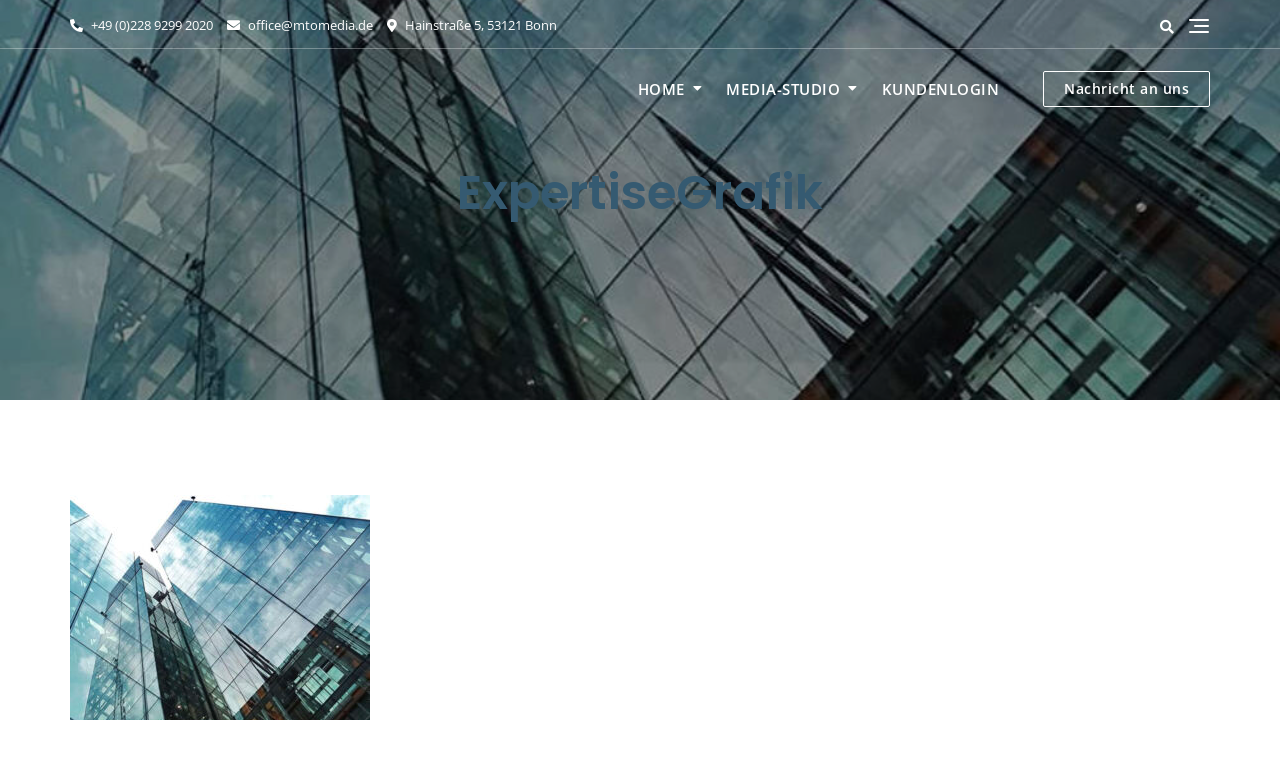

--- FILE ---
content_type: image/svg+xml
request_url: https://www.mtomedia.de/wp-content/uploads/2021/06/telephone_01.svg
body_size: 832
content:
<?xml version="1.0" encoding="UTF-8" standalone="no"?><!DOCTYPE svg PUBLIC "-//W3C//DTD SVG 1.1//EN" "http://www.w3.org/Graphics/SVG/1.1/DTD/svg11.dtd"><svg width="100%" height="100%" viewBox="0 0 2033 2033" version="1.1" xmlns="http://www.w3.org/2000/svg" xmlns:xlink="http://www.w3.org/1999/xlink" xml:space="preserve" xmlns:serif="http://www.serif.com/" style="fill-rule:evenodd;clip-rule:evenodd;stroke-linejoin:round;stroke-miterlimit:2;"><g><path d="M1053.3,28.216c521.709,111.727 865.216,407.487 972.289,947.418l-155.606,29.661c-94.967,-437.544 -374.482,-709.387 -840.449,-813.82l23.766,-163.259Z" style="fill:#656565;"/><path d="M1027.99,435.81c350.221,67.763 533.746,270.054 595.026,571.002l-154.895,27.625c-63.392,-243.717 -211.113,-396.817 -458.896,-442.39l18.765,-156.237Z" style="fill:#656565;"/><path d="M561.979,864.072l-14.02,15.968l0.255,23.507c136.706,270.175 337.295,461.371 589.883,588.281l22.218,0.269l169.426,-167.544c67.381,-51.785 132.054,-50.36 193.699,10.547l255.79,260.547c32.598,48.649 39.807,99.389 2.752,153.774l-10.711,16.036l-24.306,26.962l-97.191,96.804l-58.115,57.303l-30.204,21.996l-27.881,12.414l-24.63,9.48l-43.103,8.212l-116.988,-1.237c-95.999,-16.158 -190.868,-47.007 -284.956,-88.02c-398.679,-202.837 -723.18,-504.781 -938.773,-952.234l-57.386,-147.122l-23.513,-102.227l-2.848,-29.675l-0.171,-106.742c-2.909,-56.883 28.74,-110.345 89.966,-160.877l145.29,-144.82c68.924,-45.397 128.229,-36.078 181.857,5.527l195.244,193.637c98.216,87.223 132.295,170.093 54.55,245.371l-146.134,153.863Z" style="fill:#656565;"/></g></svg>

--- FILE ---
content_type: image/svg+xml
request_url: https://www.mtomedia.de/wp-content/uploads/2021/06/telephone.svg
body_size: 6468
content:
<?xml version="1.0" encoding="UTF-8" standalone="no"?><!DOCTYPE svg PUBLIC "-//W3C//DTD SVG 1.1//EN" "http://www.w3.org/Graphics/SVG/1.1/DTD/svg11.dtd"><svg width="100%" height="100%" viewBox="0 0 1600 1600" version="1.1" xmlns="http://www.w3.org/2000/svg" xmlns:xlink="http://www.w3.org/1999/xlink" xml:space="preserve" xmlns:serif="http://www.serif.com/" style="fill-rule:evenodd;clip-rule:evenodd;stroke-linejoin:round;stroke-miterlimit:2;"><use id="Hintergrund" xlink:href="#_Image1" x="0" y="0" width="512px" height="512px" transform="matrix(3.125,0,0,3.125,0,0)"/><defs><image id="_Image1" width="512px" height="512px" xlink:href="[data-uri]"/></defs></svg>

--- FILE ---
content_type: image/svg+xml
request_url: https://www.mtomedia.de/wp-content/uploads/2021/05/mtomedia_logo_neg.svg
body_size: 18726
content:
<?xml version="1.0" encoding="UTF-8" standalone="no"?><!DOCTYPE svg PUBLIC "-//W3C//DTD SVG 1.1//EN" "http://www.w3.org/Graphics/SVG/1.1/DTD/svg11.dtd"><svg width="100%" height="100%" viewBox="0 0 3230 730" version="1.1" xmlns="http://www.w3.org/2000/svg" xmlns:xlink="http://www.w3.org/1999/xlink" xml:space="preserve" xmlns:serif="http://www.serif.com/" style="fill-rule:evenodd;clip-rule:evenodd;stroke-linejoin:round;stroke-miterlimit:2;"><g><g><path d="M1236.89,641.823c0.17,0.85 0.255,1.998 0.255,3.444c0,1.445 -0.085,2.593 -0.255,3.443c0,0.681 -0.042,1.318 -0.127,1.913c-0.086,0.596 -0.128,1.318 -0.128,2.169c-0.34,1.36 -0.511,2.72 -0.511,4.081c0,1.36 -0.17,2.721 -0.51,4.081c-0.17,0.68 -0.255,1.318 -0.255,1.913c-0,0.595 -0.086,1.233 -0.256,1.913c-0.51,1.871 -0.978,3.656 -1.404,5.357c-0.425,1.7 -0.978,3.401 -1.659,5.101c-2.382,5.952 -5.276,11.309 -8.679,16.07c-3.404,4.762 -7.658,8.843 -12.764,12.244c-2.553,1.7 -5.02,3.146 -7.403,4.336c-1.872,0.85 -3.701,1.531 -5.488,2.041c-1.787,0.51 -3.616,1.02 -5.488,1.53c-1.192,0.34 -2.298,0.553 -3.319,0.638c-1.021,0.085 -2.042,0.298 -3.063,0.638l-2.553,-0c-0.851,0.34 -2.127,0.552 -3.829,0.637c-1.702,0.085 -3.063,-0.042 -4.084,-0.382l-2.553,-0c-0.681,-0.17 -1.404,-0.255 -2.17,-0.255c-0.766,-0 -1.574,-0.085 -2.425,-0.255c-2.553,-0.681 -5.063,-1.276 -7.531,-1.786c-2.467,-0.51 -4.892,-1.275 -7.275,-2.296c-3.403,-1.36 -6.467,-3.061 -9.19,-5.101c-1.021,-0.85 -2.042,-1.743 -3.063,-2.678c-1.021,-0.936 -2.212,-1.573 -3.574,-1.914c-1.021,-0.17 -1.829,0.043 -2.425,0.638c-0.595,0.595 -1.021,1.403 -1.276,2.423c-0.255,1.021 -0.426,2.084 -0.511,3.189c-0.085,1.105 -0.297,1.913 -0.638,2.423c-0.681,0.85 -1.446,1.616 -2.297,2.296c-0.851,0.34 -2,0.552 -3.446,0.637c-1.447,0.085 -2.979,0.128 -4.595,0.128c-1.617,-0 -3.106,-0.128 -4.468,-0.383c-1.361,-0.255 -2.382,-0.552 -3.063,-0.892c-0.34,-0.34 -0.681,-0.766 -1.021,-1.276c-0.34,-0.51 -0.681,-1.02 -1.021,-1.53c-0.511,-1.361 -0.723,-3.401 -0.638,-6.122c0.085,-2.721 0.127,-5.017 0.127,-6.887l0,-149.731c0,-2.04 -0.042,-4.208 -0.127,-6.504c-0.085,-2.296 0.298,-4.124 1.149,-5.484c0.68,-1.02 1.786,-1.871 3.318,-2.551c0.34,0 0.766,-0.042 1.276,-0.127c0.511,-0.085 0.936,-0.128 1.277,-0.128c2.382,-0.17 4.892,-0.213 7.53,-0.128c2.638,0.085 4.468,0.808 5.489,2.169c0.851,1.36 1.276,3.273 1.276,5.739l0,41.067c0,1.616 0.043,3.231 0.128,4.847c0.085,1.615 0.255,3.061 0.51,4.336c0.255,1.275 0.723,2.168 1.404,2.678c0.681,0.511 1.447,0.596 2.298,0.255c0.851,-0.34 1.531,-0.68 2.042,-1.02c0.851,-0.68 1.659,-1.36 2.425,-2.04c0.766,-0.681 1.574,-1.361 2.425,-2.041c1.191,-0.85 2.425,-1.616 3.701,-2.296c1.277,-0.68 2.596,-1.36 3.957,-2.04c3.063,-1.531 6.722,-2.636 10.977,-3.316c4.254,-0.681 8.594,-1.021 13.019,-1.021c4.424,0 8.764,0.383 13.019,1.148c4.254,0.765 7.998,1.828 11.232,3.189c6.807,2.89 12.678,6.887 17.613,11.988c4.936,5.102 8.85,11.054 11.743,17.856c0.851,1.87 1.574,3.698 2.17,5.484c0.595,1.785 1.234,3.613 1.914,5.484c0.511,1.871 0.894,3.784 1.149,5.739c0.255,1.956 0.553,3.869 0.893,5.739c0.171,0.511 0.256,1.063 0.256,1.658c-0,0.596 0.085,1.148 0.255,1.658c0.34,1.021 0.383,1.999 0.128,2.934c-0.256,0.935 -0.213,1.913 0.127,2.933Zm-22.719,6.632c0.34,-0.85 0.425,-1.87 0.255,-3.061c-0.17,-1.19 -0.255,-2.295 -0.255,-3.316c0,-2.891 -0.128,-5.611 -0.383,-8.162c-0.255,-2.551 -0.808,-4.847 -1.659,-6.887c-0.511,-1.701 -0.936,-3.231 -1.277,-4.592c-0.34,-1.36 -0.85,-2.72 -1.531,-4.081c-1.872,-4.251 -4.425,-8.205 -7.658,-11.861c-3.234,-3.656 -6.978,-6.419 -11.232,-8.29c-1.362,-0.51 -2.681,-0.978 -3.957,-1.403c-1.276,-0.425 -2.595,-0.808 -3.957,-1.148c-1.872,-0.51 -3.744,-0.808 -5.616,-0.893c-1.872,-0.085 -3.914,-0.127 -6.126,-0.127c-0.851,0.17 -1.617,0.298 -2.298,0.383c-0.68,0.085 -1.446,0.127 -2.297,0.127c-1.532,0.34 -3.021,0.68 -4.467,1.02c-1.447,0.34 -2.851,0.851 -4.212,1.531c-5.787,2.381 -10.381,5.909 -13.785,10.586c-3.404,4.676 -6.127,10.16 -8.169,16.452c-0.681,1.871 -1.106,3.741 -1.276,5.612c-0.17,1.87 -0.511,3.826 -1.021,5.867c-0.17,0.85 -0.17,1.615 -0,2.295c0.17,0.68 0.085,1.446 -0.256,2.296c-0.17,0.85 -0.255,2.083 -0.255,3.699c0,1.615 0.085,2.848 0.255,3.698l0,2.041c0.171,0.68 0.256,1.36 0.256,2.04c-0,0.681 0.085,1.276 0.255,1.786c0.17,0.51 0.255,1.063 0.255,1.658c0,0.595 0.085,1.148 0.256,1.658c0.34,1.36 0.638,2.721 0.893,4.081c0.255,1.361 0.553,2.721 0.893,4.081c1.872,5.782 4.468,10.714 7.786,14.795c3.319,4.081 7.446,7.482 12.381,10.203c1.532,0.85 3.148,1.488 4.85,1.913c1.702,0.425 3.489,0.893 5.361,1.403c0.851,0.34 1.659,0.468 2.425,0.383c0.766,-0.085 1.574,-0.043 2.425,0.127c0.681,0.17 1.447,0.255 2.297,0.255l4.595,0c0.681,-0.17 1.277,-0.255 1.787,-0.255c0.511,0 1.106,-0.085 1.787,-0.255c1.362,-0.34 2.638,-0.638 3.829,-0.893c1.192,-0.255 2.468,-0.637 3.829,-1.148c5.276,-2.21 9.53,-5.144 12.764,-8.8c3.233,-3.656 5.956,-8.12 8.169,-13.391c0.851,-2.381 1.489,-4.804 1.914,-7.27c0.426,-2.466 0.979,-4.974 1.659,-7.525c0.341,-0.85 0.468,-1.658 0.383,-2.423c-0.085,-0.765 -0.042,-1.573 0.128,-2.423l0,-1.786Z" style="fill:#fff;fill-rule:nonzero;"/><path d="M1269.82,579.074l7.403,0c2.553,0 4.34,0.68 5.361,2.041c0.851,1.36 1.319,3.061 1.404,5.101c0.085,2.041 0.128,4.082 0.128,6.122l-0,74.355c-0,3.996 0.425,7.44 1.276,10.331c2.723,7.652 7.828,13.009 15.316,16.07c3.744,1.53 8.254,2.083 13.53,1.658c5.275,-0.425 9.53,-1.318 12.763,-2.679c5.616,-2.38 10.084,-5.399 13.402,-9.055c3.319,-3.656 5.914,-8.46 7.786,-14.412c0.51,-1.36 0.851,-2.72 1.021,-4.081c0.17,-1.36 0.425,-2.806 0.766,-4.336c0.17,-0.85 0.213,-1.616 0.127,-2.296c-0.085,-0.68 0.043,-1.445 0.383,-2.296l0,-5.356c0.341,-1.361 0.426,-2.934 0.256,-4.719c-0.171,-1.786 -0.256,-3.444 -0.256,-4.974l0,-46.934c0,-2.041 -0.042,-4.209 -0.127,-6.505c-0.085,-2.296 0.297,-4.124 1.148,-5.484c0.681,-0.85 1.489,-1.403 2.425,-1.658c0.936,-0.255 2.085,-0.553 3.447,-0.893l3.829,0c2.042,0 3.871,0.085 5.488,0.255c1.617,0.17 2.851,0.936 3.702,2.296c0.85,0.85 1.276,2.083 1.276,3.699l-0,113.892c-0,2.04 -0.043,3.953 -0.128,5.739c-0.085,1.785 -0.723,3.103 -1.914,3.954c-0.681,0.51 -1.702,0.892 -3.064,1.147c-1.361,0.255 -2.85,0.426 -4.467,0.511c-1.617,0.085 -3.148,0.042 -4.595,-0.128c-1.446,-0.17 -2.51,-0.51 -3.191,-1.02c-0.851,-0.681 -1.616,-1.786 -2.297,-3.316c-0.17,-0.681 -0.298,-1.616 -0.383,-2.806c-0.085,-1.191 -0.213,-2.338 -0.383,-3.444c-0.17,-1.105 -0.51,-1.998 -1.021,-2.678c-0.51,-0.68 -1.276,-0.935 -2.297,-0.765c-1.362,0.34 -2.723,1.318 -4.085,2.933c-1.361,1.616 -2.638,2.849 -3.829,3.699c-3.744,2.721 -7.998,5.101 -12.763,7.142c-1.872,0.85 -3.787,1.403 -5.744,1.658c-1.957,0.255 -3.957,0.638 -5.999,1.148c-0.851,0.17 -1.744,0.17 -2.68,-0c-0.936,-0.17 -1.83,-0.085 -2.681,0.255c-1.701,0.34 -3.233,0.34 -4.595,-0l-2.552,-0c-0.851,-0.34 -1.83,-0.51 -2.936,-0.51c-1.106,-0 -2.085,-0.085 -2.936,-0.255c-0.68,-0.34 -1.318,-0.468 -1.914,-0.383c-0.596,0.085 -1.319,-0.043 -2.17,-0.383c-1.361,-0.34 -2.68,-0.68 -3.957,-1.02c-1.276,-0.34 -2.595,-0.85 -3.956,-1.53c-4.425,-1.871 -8.127,-4.379 -11.105,-7.525c-2.978,-3.146 -5.403,-6.93 -7.275,-11.351c-0.681,-1.531 -1.191,-3.104 -1.532,-4.719c-0.34,-1.616 -0.68,-3.274 -1.021,-4.974c-0.34,-1.02 -0.468,-1.998 -0.383,-2.933c0.086,-0.936 -0.042,-1.999 -0.382,-3.189c-0.171,-0.34 -0.256,-0.808 -0.256,-1.403c0,-0.595 -0.085,-1.148 -0.255,-1.658l-0,-2.551c-0.17,-0.68 -0.213,-1.488 -0.128,-2.423c0.085,-0.935 0.128,-1.828 0.128,-2.678l-0,-78.054c-0,-1.53 0.34,-2.806 1.021,-3.826c0.681,-1.19 1.957,-2.041 3.829,-2.551c0.341,-0.17 0.681,-0.212 1.021,-0.127c0.341,0.085 0.681,0.042 1.021,-0.128Z" style="fill:#fff;fill-rule:nonzero;"/><path d="M1445.19,576.013c12.253,-0.17 22.549,1.233 30.888,4.209c8.339,2.976 14.806,8.205 19.401,15.687c1.191,1.871 2.127,3.784 2.808,5.74c0.681,1.955 1.361,4.123 2.042,6.504c0.34,1.19 0.426,2.423 0.255,3.699c-0.17,1.275 -0.425,2.253 -0.765,2.933c-0.341,0.34 -0.766,0.638 -1.277,0.893c-0.51,0.255 -0.936,0.552 -1.276,0.893c-0.851,0.34 -1.702,0.425 -2.553,0.255c-0.851,-0.17 -1.702,-0.17 -2.553,-0c-1.361,0.34 -3.148,0.382 -5.36,0.127c-2.213,-0.255 -3.744,-0.638 -4.595,-1.148c-1.362,-0.85 -2.255,-1.998 -2.681,-3.443c-0.425,-1.446 -1.063,-2.849 -1.914,-4.209c-1.532,-2.721 -3.659,-5.187 -6.382,-7.397c-1.872,-1.361 -3.914,-2.381 -6.126,-3.061c-2.213,-0.68 -4.595,-1.361 -7.148,-2.041c-0.851,-0.34 -1.702,-0.467 -2.553,-0.382c-0.851,0.085 -1.702,0.042 -2.553,-0.128c-1.021,-0.34 -2.297,-0.51 -3.829,-0.51c-1.531,-0 -2.808,0.17 -3.829,0.51l-1.531,0c-0.851,0.17 -1.702,0.298 -2.553,0.383c-0.851,0.085 -1.702,0.212 -2.553,0.382c-4.425,1.021 -8.083,2.466 -10.976,4.337c-2.894,1.87 -4.851,5.016 -5.872,9.437c-0.34,1.191 -0.383,2.381 -0.127,3.572c0.255,1.19 0.553,2.21 0.893,3.06c1.021,2.551 2.255,4.379 3.702,5.485c1.446,1.105 3.275,2.338 5.488,3.698c2.723,1.701 5.786,2.934 9.19,3.699c3.403,0.765 6.807,1.658 10.211,2.678c2.212,0.68 4.424,1.191 6.637,1.531c2.212,0.34 4.424,0.85 6.637,1.53c3.573,1.02 7.062,1.998 10.466,2.934c3.403,0.935 6.807,2.083 10.211,3.443c0.851,0.34 1.702,0.68 2.552,1.02c0.851,0.34 1.702,0.766 2.553,1.276c3.404,2.04 6.382,4.336 8.935,6.887c2.552,2.551 4.68,5.782 6.381,9.693c0.341,1.19 0.681,2.806 1.022,4.846c0.34,1.191 0.553,2.423 0.638,3.699c0.085,1.275 0.127,2.678 0.127,4.209l0,2.55c-0.34,1.191 -0.51,2.381 -0.51,3.571c-0,1.191 -0.17,2.381 -0.511,3.572c-0.51,1.87 -1.106,3.656 -1.787,5.356c-0.68,1.701 -1.446,3.231 -2.297,4.592c-2.723,4.421 -6.212,7.949 -10.466,10.585c-4.255,2.636 -9.02,4.889 -14.295,6.76c-1.532,0.51 -3.106,0.893 -4.723,1.148c-1.617,0.255 -3.191,0.637 -4.723,1.148c-1.701,0.34 -3.403,0.51 -5.105,0.51c-1.702,-0 -3.404,0.17 -5.105,0.51l-2.553,-0c-0.851,0.17 -2.042,0.255 -3.574,0.255c-1.532,-0 -2.723,-0.085 -3.574,-0.255l-2.808,-0c-1.021,-0.34 -2.127,-0.468 -3.318,-0.383c-1.192,0.085 -2.213,-0.042 -3.064,-0.382c-0.85,-0.17 -1.957,-0.255 -3.318,-0.255c-1.362,-0.341 -2.68,-0.638 -3.957,-0.893c-1.276,-0.255 -2.595,-0.638 -3.956,-1.148c-5.276,-1.701 -9.871,-3.826 -13.785,-6.377c-3.914,-2.551 -7.318,-5.867 -10.211,-9.948c-1.532,-2.211 -2.808,-4.506 -3.829,-6.887c-1.021,-2.381 -1.957,-5.017 -2.808,-7.908c-0.341,-1.02 -0.468,-2.253 -0.383,-3.698c0.085,-1.446 0.298,-2.593 0.638,-3.444c0.511,-0.68 1.362,-1.36 2.553,-2.04c0.851,-0.34 2.042,-0.553 3.574,-0.638c1.531,-0.085 3.063,-0.042 4.595,0.128c1.531,0.17 3.02,0.382 4.467,0.637c1.446,0.255 2.425,0.553 2.935,0.893c1.192,0.85 2,2.083 2.426,3.699c0.425,1.615 0.978,3.103 1.659,4.463c1.702,3.742 3.999,6.633 6.892,8.673c2.042,1.531 4.34,2.721 6.892,3.571c2.553,0.85 5.276,1.701 8.169,2.551l5.361,0.765l1.532,0c1.191,0.34 2.765,0.51 4.722,0.51c1.957,0 3.616,-0.17 4.978,-0.51c1.191,0 2.127,-0.085 2.808,-0.255c1.021,-0.17 2.042,-0.297 3.063,-0.382c1.021,-0.086 1.957,-0.213 2.808,-0.383c4.935,-1.361 8.85,-3.146 11.743,-5.357c2.893,-2.21 4.935,-5.952 6.126,-11.223c0.341,-0.85 0.426,-1.786 0.255,-2.806c-0.17,-1.02 -0.34,-1.786 -0.51,-2.296c-0.851,-3.231 -2.042,-5.654 -3.574,-7.269c-1.532,-1.616 -3.489,-3.104 -5.871,-4.464c-1.532,-1.021 -3.234,-1.871 -5.106,-2.551c-1.872,-0.68 -3.744,-1.36 -5.616,-2.041c-0.51,-0.17 -0.978,-0.255 -1.404,-0.255c-0.425,0 -0.893,-0.17 -1.404,-0.51c-5.786,-1.87 -11.785,-3.273 -17.996,-4.209c-6.212,-0.935 -12.041,-2.508 -17.486,-4.719c-1.702,-0.68 -3.319,-1.275 -4.851,-1.785c-1.531,-0.51 -2.978,-1.19 -4.339,-2.041c-3.234,-1.87 -6.212,-3.996 -8.935,-6.377c-2.723,-2.38 -4.85,-5.356 -6.382,-8.927c-0.51,-1.191 -0.893,-2.381 -1.148,-3.571c-0.256,-1.191 -0.553,-2.466 -0.894,-3.827c-0.51,-2.04 -0.68,-4.378 -0.51,-7.014c0.17,-2.636 0.425,-4.889 0.766,-6.76c0.34,-0.85 0.553,-1.573 0.638,-2.168c0.085,-0.595 0.298,-1.233 0.638,-1.913c1.532,-3.911 3.616,-7.312 6.254,-10.203c2.638,-2.891 5.659,-5.442 9.062,-7.652c2.553,-1.531 5.361,-2.764 8.424,-3.699c3.064,-0.935 6.297,-1.828 9.701,-2.678c1.191,-0.17 2.34,-0.34 3.446,-0.51c1.106,-0.171 2.34,-0.341 3.701,-0.511c0.511,-0.17 1.191,-0.17 2.042,0c0.851,0.17 1.447,0.085 1.787,-0.255Z" style="fill:#fff;fill-rule:nonzero;"/><path d="M1536.33,553.566c-1.361,-1.02 -2.084,-2.848 -2.169,-5.484c-0.085,-2.635 -0.128,-5.229 -0.128,-7.78l-0,-4.336c-0,-1.53 0.255,-2.806 0.766,-3.826c0.681,-1.36 2.042,-2.381 4.084,-3.061c0.341,-0.17 0.723,-0.212 1.149,-0.127c0.425,0.085 0.808,0.042 1.149,-0.128c2.893,-0 5.616,0.085 8.168,0.255c2.553,0.17 4.255,1.19 5.106,3.061c0.51,1.02 0.766,2.253 0.766,3.699l-0,4.463c-0,3.061 -0.043,5.952 -0.128,8.673c-0.085,2.721 -1.234,4.506 -3.446,5.357c-0.851,0.34 -1.745,0.51 -2.681,0.51l-8.296,-0c-1.702,-0 -3.148,-0.425 -4.34,-1.276Zm18.891,144.629c-0,1.701 0.042,3.444 0.127,5.229c0.085,1.786 -0.298,3.189 -1.149,4.209c-0.51,1.02 -1.276,1.658 -2.297,1.913c-1.021,0.255 -2.212,0.553 -3.574,0.893l-3.829,-0c-2.212,-0 -4.127,-0.128 -5.743,-0.383c-1.617,-0.255 -2.851,-1.062 -3.702,-2.423c-0.681,-1.02 -1.021,-2.338 -1.021,-3.954l-0,-118.1c-0,-1.786 0.425,-3.189 1.276,-4.209c0.511,-0.85 1.192,-1.361 2.043,-1.531c0.85,-0.17 1.786,-0.425 2.808,-0.765c0.34,0 0.723,0.043 1.148,0.128c0.426,0.085 0.809,0.042 1.149,-0.128c2.212,0 4.467,0.043 6.765,0.128c2.297,0.085 3.871,0.807 4.722,2.168c0.851,1.02 1.277,2.338 1.277,3.954l-0,112.871Z" style="fill:#fff;fill-rule:nonzero;"/><path d="M1641.5,576.013c12.593,-0.17 23.102,1.658 31.526,5.484c8.424,3.827 15.103,9.566 20.039,17.218c2.212,3.401 4.084,7.567 5.615,12.499c0.341,0.85 0.596,1.956 0.766,3.316c0.17,1.36 0.085,2.551 -0.255,3.571c-0.511,0.85 -1.361,1.616 -2.553,2.296c-0.51,0.34 -1.021,0.467 -1.531,0.382c-0.511,-0.085 -1.106,-0.042 -1.787,0.128c-0.681,0.17 -1.362,0.212 -2.042,0.127c-0.681,-0.085 -1.362,-0.127 -2.043,-0.127c-1.872,-0 -3.658,-0.043 -5.36,-0.128c-1.702,-0.085 -3.149,-0.552 -4.34,-1.403c-1.361,-1.02 -2.297,-2.465 -2.808,-4.336c-0.51,-1.87 -1.191,-3.486 -2.042,-4.846c-2.553,-4.422 -5.871,-7.908 -9.956,-10.459c-1.361,-0.85 -2.808,-1.573 -4.339,-2.168c-1.532,-0.595 -3.149,-1.148 -4.85,-1.658c-2.383,-0.68 -5.531,-1.063 -9.446,-1.148c-3.914,-0.085 -7.147,0.298 -9.7,1.148c-1.191,0.34 -2.297,0.595 -3.318,0.766c-1.022,0.17 -2.128,0.425 -3.319,0.765c-4.425,1.87 -8.339,4.421 -11.742,7.652c-3.404,3.231 -6.042,7.057 -7.914,11.479c-0.681,1.53 -1.276,3.103 -1.787,4.718c-0.51,1.616 -1.021,3.359 -1.531,5.23l-1.532,6.887c-0.17,0.85 -0.213,1.785 -0.128,2.806c0.085,1.02 -0.042,1.955 -0.383,2.805l0,2.041c-0.17,0.68 -0.297,1.786 -0.383,3.316c-0.085,1.53 0.043,2.636 0.383,3.316c0.171,0.85 0.171,1.701 0,2.551c-0.17,0.85 -0.17,1.7 0,2.551c0.171,0.68 0.256,1.87 0.256,3.571c0.34,1.36 0.638,2.805 0.893,4.336c0.255,1.53 0.553,2.976 0.894,4.336c1.872,5.442 4.041,10.161 6.509,14.157c2.468,3.996 5.914,7.44 10.338,10.331c1.532,0.85 3.106,1.615 4.723,2.295c1.617,0.681 3.361,1.361 5.233,2.041c0.851,0.17 1.532,0.255 2.042,0.255c0.511,0 1.192,0.085 2.042,0.255c0.511,0.17 1.362,0.255 2.553,0.255l2.808,0c0,0.17 0.341,0.255 1.021,0.255c0.341,-0.17 0.766,-0.212 1.277,-0.127c0.51,0.085 1.021,0.042 1.531,-0.128c1.192,-0.34 2.34,-0.467 3.446,-0.382c1.107,0.085 2.255,-0.043 3.447,-0.383c4.424,-1.36 8.253,-3.103 11.487,-5.229c3.233,-2.126 5.956,-4.889 8.169,-8.29c0.85,-1.361 1.616,-2.806 2.297,-4.336c0.681,-1.531 1.361,-3.061 2.042,-4.592c0.341,-1.36 0.723,-2.678 1.149,-3.954c0.425,-1.275 1.234,-2.338 2.425,-3.188c0.511,-0.51 1.532,-0.893 3.063,-1.148c1.532,-0.255 3.191,-0.425 4.978,-0.51c1.787,-0.085 3.489,-0.042 5.106,0.128c1.616,0.17 2.765,0.51 3.446,1.02c1.021,0.68 1.659,1.7 1.914,3.061c0.255,1.36 0.213,2.806 -0.127,4.336c-0.851,2.551 -1.66,4.974 -2.425,7.27c-0.766,2.295 -1.745,4.549 -2.936,6.759c-2.553,5.102 -5.744,9.608 -9.573,13.519c-3.829,3.912 -8.466,7.058 -13.912,9.438c-1.362,0.681 -2.808,1.233 -4.34,1.658c-1.531,0.425 -3.148,0.893 -4.85,1.403c-1.872,0.68 -3.744,1.063 -5.616,1.148c-1.872,0.085 -3.744,0.298 -5.616,0.638c-0.681,0.34 -1.361,0.425 -2.042,0.255c-0.681,-0.17 -1.362,-0.17 -2.042,-0l-2.298,-0c-1.361,-0 -2.68,0.042 -3.956,0.127c-1.277,0.085 -2.426,-0.042 -3.447,-0.382l-1.276,-0l-6.127,-0.765c-2.212,-0.681 -4.339,-1.276 -6.381,-1.786c-2.043,-0.51 -4,-1.19 -5.872,-2.041c-6.126,-2.72 -11.189,-5.951 -15.188,-9.693c-4,-3.741 -7.701,-8.332 -11.105,-13.774c-0.851,-1.36 -1.616,-2.891 -2.297,-4.591c-0.681,-1.701 -1.362,-3.401 -2.042,-5.102c-0.851,-1.87 -1.447,-3.826 -1.787,-5.866c-0.341,-2.041 -0.766,-4.082 -1.277,-6.122c-0.17,-0.68 -0.255,-1.361 -0.255,-2.041c0,-0.68 -0.085,-1.36 -0.255,-2.041c-0.34,-1.02 -0.468,-2.125 -0.383,-3.316c0.085,-1.19 -0.043,-2.295 -0.383,-3.316l0,-2.55c-0.17,-0.851 -0.255,-2.041 -0.255,-3.571c-0,-1.531 0.085,-2.721 0.255,-3.571c0.17,-0.851 0.213,-1.616 0.128,-2.296c-0.085,-0.68 -0.043,-1.361 0.127,-2.041c0.341,-1.19 0.468,-2.381 0.383,-3.571c-0.085,-1.19 0.043,-2.296 0.383,-3.316c0.681,-2.891 1.277,-5.782 1.787,-8.672c0.511,-2.891 1.276,-5.612 2.298,-8.163c3.573,-8.843 7.913,-15.985 13.018,-21.426c5.106,-5.442 12.083,-9.948 20.933,-13.52c1.872,-0.85 3.914,-1.445 6.126,-1.785c2.213,-0.34 4.51,-0.765 6.893,-1.275c1.191,-0.171 2.382,-0.298 3.573,-0.383c1.192,-0.085 2.468,-0.213 3.83,-0.383Z" style="fill:#fff;fill-rule:nonzero;"/><path d="M1727.78,630.09l47.48,-0c1.362,-0 2.936,-0.043 4.723,-0.128c1.787,-0.085 3.573,-0.127 5.36,-0.127c1.787,-0 3.404,0.127 4.851,0.382c1.446,0.255 2.595,0.723 3.446,1.403c0.851,0.51 1.446,1.446 1.787,2.806c0.17,0.51 0.297,1.233 0.383,2.168c0.085,0.935 0.127,1.956 0.127,3.061c0,1.105 -0.042,2.168 -0.127,3.189c-0.086,1.02 -0.213,1.785 -0.383,2.295c-0.341,1.701 -0.936,2.891 -1.787,3.571c-1.702,1.191 -4.468,1.701 -8.297,1.531c-3.829,-0.17 -7.19,-0.255 -10.083,-0.255l-33.951,-0c-2.383,-0 -5.191,0.085 -8.424,0.255c-3.233,0.17 -5.616,-0.085 -7.148,-0.765c-1.191,-0.511 -2.127,-1.446 -2.808,-2.806c-0.51,-1.191 -0.765,-3.274 -0.765,-6.25c-0,-2.976 0.255,-5.144 0.765,-6.504c0.171,-0.34 0.298,-0.68 0.383,-1.02c0.085,-0.341 0.298,-0.681 0.638,-1.021c0.341,-0.51 0.894,-0.85 1.66,-1.02c0.766,-0.17 1.489,-0.425 2.17,-0.765Z" style="fill:#fff;fill-rule:nonzero;"/><path d="M1950.89,641.823c0.171,0.85 0.256,1.998 0.256,3.444c-0,1.445 -0.085,2.593 -0.256,3.443c0,0.681 -0.042,1.318 -0.127,1.913c-0.085,0.596 -0.128,1.318 -0.128,2.169c-0.34,1.36 -0.51,2.72 -0.51,4.081c-0,1.36 -0.171,2.721 -0.511,4.081c-0.17,0.68 -0.255,1.318 -0.255,1.913c-0,0.595 -0.085,1.233 -0.256,1.913c-0.51,1.871 -0.978,3.656 -1.404,5.357c-0.425,1.7 -0.978,3.401 -1.659,5.101c-2.382,5.952 -5.275,11.309 -8.679,16.07c-3.404,4.762 -7.658,8.843 -12.764,12.244c-2.552,1.7 -5.02,3.146 -7.403,4.336c-1.872,0.85 -3.701,1.531 -5.488,2.041c-1.787,0.51 -3.616,1.02 -5.488,1.53c-1.192,0.34 -2.298,0.553 -3.319,0.638c-1.021,0.085 -2.042,0.298 -3.063,0.638l-2.553,-0c-0.851,0.34 -2.127,0.552 -3.829,0.637c-1.702,0.085 -3.063,-0.042 -4.084,-0.382l-2.553,-0c-0.681,-0.17 -1.404,-0.255 -2.17,-0.255c-0.766,-0 -1.574,-0.085 -2.425,-0.255c-2.553,-0.681 -5.063,-1.276 -7.53,-1.786c-2.468,-0.51 -4.893,-1.275 -7.276,-2.296c-3.403,-1.36 -6.467,-3.061 -9.189,-5.101c-1.022,-0.85 -2.043,-1.743 -3.064,-2.678c-1.021,-0.936 -2.212,-1.573 -3.574,-1.914c-1.021,-0.17 -1.829,0.043 -2.425,0.638c-0.595,0.595 -1.021,1.403 -1.276,2.423c-0.255,1.021 -0.425,2.084 -0.51,3.189c-0.086,1.105 -0.298,1.913 -0.639,2.423c-0.68,0.85 -1.446,1.616 -2.297,2.296c-0.851,0.34 -2,0.552 -3.446,0.637c-1.447,0.085 -2.978,0.128 -4.595,0.128c-1.617,-0 -3.106,-0.128 -4.467,-0.383c-1.362,-0.255 -2.383,-0.552 -3.064,-0.892c-0.34,-0.34 -0.68,-0.766 -1.021,-1.276c-0.34,-0.51 -0.681,-1.02 -1.021,-1.53c-0.51,-1.361 -0.723,-3.401 -0.638,-6.122c0.085,-2.721 0.128,-5.017 0.128,-6.887l-0,-149.731c-0,-2.04 -0.043,-4.208 -0.128,-6.504c-0.085,-2.296 0.298,-4.124 1.149,-5.484c0.68,-1.02 1.787,-1.871 3.318,-2.551c0.341,0 0.766,-0.042 1.277,-0.127c0.51,-0.085 0.936,-0.128 1.276,-0.128c2.382,-0.17 4.893,-0.213 7.53,-0.128c2.638,0.085 4.468,0.808 5.489,2.169c0.851,1.36 1.276,3.273 1.276,5.739l0,41.067c0,1.616 0.043,3.231 0.128,4.847c0.085,1.615 0.255,3.061 0.51,4.336c0.256,1.275 0.724,2.168 1.404,2.678c0.681,0.511 1.447,0.596 2.298,0.255c0.851,-0.34 1.531,-0.68 2.042,-1.02c0.851,-0.68 1.659,-1.36 2.425,-2.04c0.766,-0.681 1.574,-1.361 2.425,-2.041c1.191,-0.85 2.425,-1.616 3.702,-2.296c1.276,-0.68 2.595,-1.36 3.956,-2.04c3.064,-1.531 6.722,-2.636 10.977,-3.316c4.255,-0.681 8.594,-1.021 13.019,-1.021c4.425,0 8.764,0.383 13.019,1.148c4.254,0.765 7.998,1.828 11.232,3.189c6.807,2.89 12.678,6.887 17.613,11.988c4.936,5.102 8.85,11.054 11.743,17.856c0.851,1.87 1.574,3.698 2.17,5.484c0.595,1.785 1.234,3.613 1.914,5.484c0.511,1.871 0.894,3.784 1.149,5.739c0.255,1.956 0.553,3.869 0.894,5.739c0.17,0.511 0.255,1.063 0.255,1.658c-0,0.596 0.085,1.148 0.255,1.658c0.34,1.021 0.383,1.999 0.128,2.934c-0.256,0.935 -0.213,1.913 0.127,2.933Zm-22.719,6.632c0.34,-0.85 0.426,-1.87 0.255,-3.061c-0.17,-1.19 -0.255,-2.295 -0.255,-3.316c0,-2.891 -0.127,-5.611 -0.383,-8.162c-0.255,-2.551 -0.808,-4.847 -1.659,-6.887c-0.511,-1.701 -0.936,-3.231 -1.276,-4.592c-0.341,-1.36 -0.851,-2.72 -1.532,-4.081c-1.872,-4.251 -4.425,-8.205 -7.658,-11.861c-3.234,-3.656 -6.978,-6.419 -11.232,-8.29c-1.362,-0.51 -2.681,-0.978 -3.957,-1.403c-1.276,-0.425 -2.595,-0.808 -3.957,-1.148c-1.872,-0.51 -3.744,-0.808 -5.616,-0.893c-1.872,-0.085 -3.914,-0.127 -6.126,-0.127c-0.851,0.17 -1.617,0.298 -2.298,0.383c-0.68,0.085 -1.446,0.127 -2.297,0.127c-1.532,0.34 -3.021,0.68 -4.467,1.02c-1.447,0.34 -2.851,0.851 -4.212,1.531c-5.786,2.381 -10.381,5.909 -13.785,10.586c-3.404,4.676 -6.127,10.16 -8.169,16.452c-0.68,1.871 -1.106,3.741 -1.276,5.612c-0.17,1.87 -0.511,3.826 -1.021,5.867c-0.17,0.85 -0.17,1.615 -0,2.295c0.17,0.68 0.085,1.446 -0.255,2.296c-0.171,0.85 -0.256,2.083 -0.256,3.699c0,1.615 0.085,2.848 0.256,3.698l-0,2.041c0.17,0.68 0.255,1.36 0.255,2.04c-0,0.681 0.085,1.276 0.255,1.786c0.17,0.51 0.255,1.063 0.255,1.658c0,0.595 0.086,1.148 0.256,1.658c0.34,1.36 0.638,2.721 0.893,4.081c0.255,1.361 0.553,2.721 0.894,4.081c1.872,5.782 4.467,10.714 7.785,14.795c3.319,4.081 7.446,7.482 12.381,10.203c1.532,0.85 3.148,1.488 4.85,1.913c1.702,0.425 3.489,0.893 5.361,1.403c0.851,0.34 1.659,0.468 2.425,0.383c0.766,-0.085 1.574,-0.043 2.425,0.127c0.681,0.17 1.447,0.255 2.298,0.255l4.594,0c0.681,-0.17 1.277,-0.255 1.787,-0.255c0.511,0 1.107,-0.085 1.787,-0.255c1.362,-0.34 2.638,-0.638 3.829,-0.893c1.192,-0.255 2.468,-0.637 3.829,-1.148c5.276,-2.21 9.531,-5.144 12.764,-8.8c3.234,-3.656 5.956,-8.12 8.169,-13.391c0.851,-2.381 1.489,-4.804 1.914,-7.27c0.426,-2.466 0.979,-4.974 1.66,-7.525c0.34,-0.85 0.468,-1.658 0.383,-2.423c-0.086,-0.765 -0.043,-1.573 0.127,-2.423l0,-1.786Z" style="fill:#fff;fill-rule:nonzero;"/><path d="M2037.94,576.013c3.914,0 6.127,0.978 6.637,2.934c0.511,1.955 0.766,4.804 0.766,8.545l0,4.846c0,1.531 -0.425,2.806 -1.276,3.826c-1.021,1.361 -2.468,2.084 -4.34,2.169c-1.872,0.085 -3.744,0.382 -5.616,0.892c-2.382,0.51 -4.637,1.021 -6.765,1.531c-2.127,0.51 -4.127,1.19 -5.999,2.04c-4.935,2.211 -8.934,5.229 -11.997,9.056c-3.064,3.826 -5.701,8.205 -7.914,13.136c-0.68,1.871 -1.191,3.784 -1.531,5.739c-0.341,1.956 -0.766,3.954 -1.277,5.995c-0.17,0.85 -0.212,1.7 -0.127,2.55c0.085,0.851 0.042,1.701 -0.128,2.551c-0.511,2.041 -0.723,4.379 -0.638,7.015c0.085,2.636 0.127,5.144 0.127,7.525l0,37.241c0,2.041 -0.085,3.996 -0.255,5.867c-0.17,1.87 -0.213,3.486 -0.127,4.846c0.085,1.361 -0.298,2.551 -1.149,3.571c-0.851,1.191 -2.17,1.871 -3.957,2.041c-1.787,0.17 -3.701,0.255 -5.744,0.255l-4.594,-0c-0.851,-0.34 -1.66,-0.638 -2.426,-0.893c-0.765,-0.255 -1.318,-0.638 -1.659,-1.148c-0.851,-1.19 -1.319,-2.678 -1.404,-4.464c-0.085,-1.785 -0.127,-3.613 -0.127,-5.484l-0,-107.897c-0,-1.871 0.042,-3.614 0.127,-5.229c0.085,-1.616 0.553,-3.019 1.404,-4.209c0.511,-0.68 1.404,-1.191 2.681,-1.531c1.276,-0.34 2.68,-0.552 4.212,-0.637c1.531,-0.085 3.063,-0.043 4.594,0.127c1.532,0.17 2.723,0.425 3.574,0.765c1.362,0.511 2.255,1.488 2.681,2.934c0.425,1.445 0.638,2.976 0.638,4.591l-0,5.102c-0,1.785 0.34,3.358 1.021,4.719c0.17,0.34 0.34,0.595 0.51,0.765c0.171,0.17 0.426,0.425 0.766,0.765c1.872,0 3.404,-0.808 4.595,-2.423c1.191,-1.616 2.213,-2.934 3.063,-3.954l1.532,-1.53c1.532,-1.871 3.659,-3.826 6.382,-5.867c2.723,-2.041 5.275,-3.571 7.658,-4.591c1.532,-0.851 3.148,-1.488 4.85,-1.914c1.702,-0.425 3.489,-0.892 5.361,-1.402c1.021,-0.171 2.042,-0.298 3.063,-0.383c1.021,-0.085 1.957,-0.213 2.808,-0.383Z" style="fill:#fff;fill-rule:nonzero;"/><path d="M2175.78,639.528c0.34,1.7 0.383,3.613 0.128,5.739c-0.256,2.125 -0.809,3.613 -1.66,4.464c-0.85,0.68 -2.084,1.147 -3.701,1.403c-1.617,0.255 -3.446,0.382 -5.488,0.382c-2.043,0 -4.085,-0.042 -6.127,-0.127c-2.042,-0.085 -3.829,-0.128 -5.361,-0.128l-65.349,0c-1.362,0 -2.723,0.043 -4.085,0.128c-1.361,0.085 -2.467,0.382 -3.318,0.892c-0.681,0.34 -1.362,1.021 -2.042,2.041c-0.341,0.51 -0.681,1.233 -1.021,2.168c-0.341,0.935 -0.341,1.828 -0,2.678c0.17,0.851 0.255,1.616 0.255,2.296c-0,0.68 0.085,1.361 0.255,2.041c0.341,1.36 0.681,2.763 1.021,4.209c0.341,1.445 0.851,2.848 1.532,4.208c3.914,9.183 10.381,15.73 19.401,19.641c1.021,0.51 2.127,0.936 3.318,1.276c1.191,0.34 2.383,0.68 3.574,1.02c0.51,0.17 1.361,0.255 2.553,0.255c2.382,0.68 5.531,1.02 9.445,1.02c3.914,0 7.062,-0.34 9.445,-1.02c2.382,-0.68 4.552,-1.403 6.509,-2.168c1.957,-0.765 3.787,-1.743 5.489,-2.933c1.872,-1.191 3.488,-2.594 4.85,-4.209c1.361,-1.616 2.552,-3.359 3.574,-5.229c1.021,-1.701 1.914,-3.486 2.68,-5.357c0.766,-1.871 2.085,-3.231 3.957,-4.081c0.68,-0.34 1.787,-0.595 3.318,-0.765c1.532,-0.17 3.063,-0.213 4.595,-0.128c1.532,0.085 2.978,0.213 4.34,0.383c1.361,0.17 2.297,0.51 2.808,1.02c1.701,1.19 2.127,3.146 1.276,5.867c-1.361,4.591 -3.148,8.672 -5.361,12.243c-3.403,5.442 -7.275,9.906 -11.615,13.392c-4.339,3.486 -9.828,6.334 -16.465,8.545c-1.701,0.68 -3.403,1.148 -5.105,1.403c-1.702,0.255 -3.489,0.553 -5.361,0.893c-0.851,0.17 -1.659,0.255 -2.425,0.255c-0.766,-0 -1.574,0.085 -2.425,0.255l-2.553,-0c-0.851,0.17 -1.829,0.255 -2.935,0.255c-1.106,0 -2,-0.085 -2.681,-0.255l-2.297,-0c-0.851,-0.17 -1.617,-0.255 -2.298,-0.255c-0.68,-0 -1.361,-0.085 -2.042,-0.255c-0.851,-0.17 -1.787,-0.298 -2.808,-0.383c-1.021,-0.085 -1.957,-0.212 -2.808,-0.382c-1.531,-0.341 -3.063,-0.723 -4.595,-1.148c-1.531,-0.425 -2.978,-0.893 -4.339,-1.403c-0.681,-0.34 -1.277,-0.553 -1.787,-0.638c-0.511,-0.085 -1.106,-0.298 -1.787,-0.638c-2.553,-1.19 -5.276,-2.635 -8.169,-4.336c-4.935,-3.231 -9.147,-7.185 -12.636,-11.861c-3.488,-4.676 -6.424,-9.906 -8.807,-15.687c-0.851,-1.871 -1.489,-3.826 -1.914,-5.867c-0.426,-2.041 -0.979,-4.081 -1.659,-6.122c-0.171,-0.68 -0.256,-1.275 -0.256,-1.785c0,-0.511 -0.085,-1.191 -0.255,-2.041c-0.34,-1.36 -0.596,-2.806 -0.766,-4.336c-0.17,-1.531 -0.425,-3.061 -0.766,-4.592l0,-3.571c-0.17,-0.68 -0.297,-1.658 -0.383,-2.933c-0.085,-1.276 -0.042,-2.338 0.128,-3.189l0,-2.806c0.34,-0.85 0.468,-1.743 0.383,-2.678c-0.085,-0.935 -0.043,-1.828 0.128,-2.678c0.68,-2.721 1.233,-5.442 1.659,-8.163c0.425,-2.72 1.149,-5.271 2.17,-7.652c0.851,-1.871 1.659,-3.784 2.425,-5.739c0.766,-1.956 1.659,-3.869 2.68,-5.739c3.744,-5.952 7.999,-11.096 12.764,-15.433c4.765,-4.336 10.636,-7.95 17.614,-10.84c2.042,-0.851 4.126,-1.488 6.254,-1.913c2.127,-0.426 4.382,-0.893 6.764,-1.403c0.851,-0.17 1.617,-0.298 2.298,-0.383c0.681,-0.085 1.446,-0.128 2.297,-0.128c0.341,-0.17 0.766,-0.17 1.277,0c0.51,0.17 0.936,0.085 1.276,-0.255c7.148,-0.17 13.359,0.553 18.635,2.169c5.276,1.615 10.041,3.783 14.295,6.504c0.851,0.34 1.532,0.808 2.042,1.403c0.511,0.595 1.107,1.063 1.787,1.403c1.362,1.02 2.766,2.211 4.212,3.571c1.447,1.36 2.681,2.721 3.702,4.081c2.723,3.571 5.02,6.972 6.892,10.203c1.191,1.871 2.127,3.911 2.808,6.122c0.681,2.211 1.447,4.421 2.297,6.632c0.851,2.211 1.49,4.506 1.915,6.887c0.425,2.381 0.979,4.762 1.659,7.142c0.17,1.191 0.298,2.381 0.383,3.571c0.085,1.191 0.213,2.381 0.383,3.572Zm-24.761,-8.673c0.51,-0.68 0.936,-1.573 1.276,-2.678c0.34,-1.106 0.34,-2.254 0,-3.444c-1.021,-3.741 -2.468,-7.227 -4.34,-10.458c-2.382,-3.911 -5.02,-7.227 -7.913,-9.948c-2.893,-2.721 -6.637,-5.017 -11.232,-6.887c-1.191,-0.34 -2.383,-0.638 -3.574,-0.893c-1.191,-0.255 -2.467,-0.553 -3.829,-0.893c-1.361,-0.34 -2.808,-0.51 -4.339,-0.51l-4.34,0c-0.511,0.34 -1.106,0.468 -1.787,0.383c-0.681,-0.085 -1.276,-0.043 -1.787,0.127c-1.361,0.34 -2.68,0.638 -3.957,0.893c-1.276,0.255 -2.51,0.553 -3.701,0.893c-4.935,2.04 -8.892,4.591 -11.87,7.652c-2.978,3.061 -5.659,6.887 -8.041,11.479c-0.511,0.85 -1.021,1.913 -1.532,3.188c-0.51,1.275 -0.936,2.678 -1.276,4.209c-0.341,1.53 -0.426,2.976 -0.256,4.336c0.171,1.361 0.766,2.381 1.787,3.061c1.362,1.02 3.702,1.488 7.02,1.403c3.319,-0.085 6.169,-0.128 8.552,-0.128l38.801,0c2.553,0 5.616,0.043 9.19,0.128c3.574,0.085 5.956,-0.553 7.148,-1.913Z" style="fill:#fff;fill-rule:nonzero;"/><path d="M2202.84,553.566c-1.362,-1.02 -2.085,-2.848 -2.17,-5.484c-0.085,-2.635 -0.128,-5.229 -0.128,-7.78l0,-4.336c0,-1.53 0.256,-2.806 0.766,-3.826c0.681,-1.36 2.042,-2.381 4.085,-3.061c0.34,-0.17 0.723,-0.212 1.148,-0.127c0.426,0.085 0.809,0.042 1.149,-0.128c2.893,-0 5.616,0.085 8.169,0.255c2.553,0.17 4.254,1.19 5.105,3.061c0.511,1.02 0.766,2.253 0.766,3.699l0,4.463c0,3.061 -0.042,5.952 -0.128,8.673c-0.085,2.721 -1.233,4.506 -3.446,5.357c-0.851,0.34 -1.744,0.51 -2.68,0.51l-8.296,-0c-1.702,-0 -3.149,-0.425 -4.34,-1.276Zm18.89,144.629c0,1.701 0.043,3.444 0.128,5.229c0.085,1.786 -0.298,3.189 -1.149,4.209c-0.511,1.02 -1.276,1.658 -2.297,1.913c-1.022,0.255 -2.213,0.553 -3.574,0.893l-3.829,-0c-2.213,-0 -4.127,-0.128 -5.744,-0.383c-1.617,-0.255 -2.851,-1.062 -3.701,-2.423c-0.681,-1.02 -1.022,-2.338 -1.022,-3.954l0,-118.1c0,-1.786 0.426,-3.189 1.277,-4.209c0.51,-0.85 1.191,-1.361 2.042,-1.531c0.851,-0.17 1.787,-0.425 2.808,-0.765c0.34,0 0.723,0.043 1.149,0.128c0.425,0.085 0.808,0.042 1.148,-0.128c2.213,0 4.468,0.043 6.765,0.128c2.298,0.085 3.872,0.807 4.723,2.168c0.851,1.02 1.276,2.338 1.276,3.954l0,112.871Z" style="fill:#fff;fill-rule:nonzero;"/><path d="M2373.11,536.221l0,166.948c0,2.126 -0.425,3.869 -1.276,5.229c-0.851,1.191 -2.255,1.828 -4.212,1.913c-1.957,0.085 -3.957,0.128 -5.999,0.128c-1.021,-0 -1.999,0.043 -2.935,0.128c-0.936,0.085 -1.745,-0.043 -2.426,-0.383c-1.531,-0.34 -2.552,-1.02 -3.063,-2.041c-0.681,-0.85 -1.063,-1.87 -1.148,-3.061c-0.086,-1.19 -0.383,-2.38 -0.894,-3.571c-0.17,-0.34 -0.383,-0.637 -0.638,-0.892c-0.255,-0.256 -0.553,-0.553 -0.894,-0.893c-1.701,-0.17 -3.02,0.17 -3.956,1.02c-0.936,0.85 -1.915,1.701 -2.936,2.551c-3.404,2.551 -6.807,4.506 -10.211,5.867c-3.063,1.36 -6.594,2.38 -10.594,3.061c-3.999,0.68 -8.083,1.062 -12.253,1.147c-4.169,0.085 -8.296,-0.17 -12.38,-0.765c-4.085,-0.595 -7.659,-1.573 -10.722,-2.933c-8.849,-3.741 -15.997,-8.8 -21.443,-15.177c-5.445,-6.377 -9.7,-14.327 -12.763,-23.85c-0.681,-1.531 -1.149,-3.103 -1.404,-4.719c-0.256,-1.615 -0.638,-3.273 -1.149,-4.974c-0.17,-0.85 -0.255,-1.701 -0.255,-2.551c-0,-0.85 -0.085,-1.7 -0.256,-2.551c-0.34,-0.85 -0.468,-1.743 -0.382,-2.678c0.085,-0.935 0.042,-1.828 -0.128,-2.678l-0,-2.551c-0.34,-0.85 -0.511,-1.956 -0.511,-3.316c0,-1.36 0.171,-2.466 0.511,-3.316l-0,-2.806c0.34,-1.19 0.468,-2.423 0.383,-3.698c-0.085,-1.276 0.042,-2.509 0.383,-3.699c0.17,-0.85 0.255,-1.616 0.255,-2.296c0,-0.68 0.085,-1.445 0.255,-2.295c0.511,-1.701 0.936,-3.359 1.277,-4.974c0.34,-1.616 0.765,-3.189 1.276,-4.719c2.212,-6.462 5.063,-12.287 8.552,-17.473c3.488,-5.187 7.7,-9.481 12.636,-12.882c2.893,-2.04 5.913,-3.741 9.062,-5.101c3.148,-1.361 6.594,-2.551 10.338,-3.571c1.192,-0.17 2.34,-0.34 3.446,-0.51c1.107,-0.17 2.255,-0.425 3.447,-0.766l2.552,0c1.362,-0.34 3.361,-0.51 5.999,-0.51c2.638,0 4.638,0.17 5.999,0.51c0.681,0.17 1.617,0.256 2.808,0.256c1.872,0.51 3.744,0.892 5.616,1.147c1.872,0.255 3.659,0.808 5.361,1.658c2.553,1.021 4.978,2.126 7.275,3.316c2.298,1.191 4.467,2.551 6.51,4.082c1.021,0.85 2.084,1.743 3.19,2.678c1.107,0.935 2.596,1.233 4.468,0.893c0.34,-0.51 0.638,-0.936 0.893,-1.276c0.255,-0.34 0.468,-0.85 0.638,-1.53c0.511,-1.531 0.724,-3.486 0.639,-5.867c-0.086,-2.381 -0.128,-4.506 -0.128,-6.377l-0,-37.369c-0,-2.976 0.425,-5.144 1.276,-6.504c0.681,-1.191 1.702,-1.956 3.063,-2.296c0.341,0 0.766,-0.042 1.277,-0.127c0.51,-0.085 0.936,-0.128 1.276,-0.128c2.383,-0.17 4.893,-0.212 7.531,-0.127c2.638,0.085 4.467,0.807 5.488,2.168c0.851,1.36 1.276,3.061 1.276,5.101Zm-20.677,112.234c0.341,-0.85 0.511,-1.998 0.511,-3.443c-0,-1.446 -0.17,-2.594 -0.511,-3.444l0,-3.826c-0.34,-1.53 -0.595,-3.103 -0.765,-4.719c-0.171,-1.615 -0.511,-3.103 -1.021,-4.464c-0.341,-1.36 -0.639,-2.636 -0.894,-3.826c-0.255,-1.19 -0.638,-2.381 -1.149,-3.571c-2.042,-5.102 -4.68,-9.608 -7.913,-13.519c-3.234,-3.911 -7.318,-6.972 -12.253,-9.183c-1.702,-0.85 -3.446,-1.488 -5.233,-1.913c-1.787,-0.425 -3.702,-0.808 -5.744,-1.148c-1.361,-0.34 -2.85,-0.51 -4.467,-0.51l-4.723,0c-0.851,0.17 -1.616,0.298 -2.297,0.383c-0.681,0.085 -1.447,0.127 -2.298,0.127c-1.361,0.34 -2.765,0.68 -4.212,1.02c-1.446,0.341 -2.85,0.766 -4.212,1.276c-5.445,2.381 -9.828,5.824 -13.146,10.33c-3.319,4.507 -5.999,9.736 -8.041,15.688c-0.681,1.87 -1.149,3.783 -1.404,5.739c-0.255,1.956 -0.553,3.869 -0.894,5.739c0,0.68 -0.042,1.318 -0.127,1.913c-0.085,0.595 -0.128,1.233 -0.128,1.913c-0.34,0.851 -0.468,1.786 -0.383,2.806c0.085,1.021 0.128,1.956 0.128,2.806l-0,5.484c-0,1.786 0.17,3.444 0.51,4.974c0.171,0.51 0.256,1.361 0.256,2.551c0.34,1.19 0.638,2.381 0.893,3.571c0.255,1.19 0.553,2.381 0.894,3.571c1.872,5.952 4.424,11.054 7.658,15.305c3.233,4.251 7.318,7.737 12.253,10.458c1.531,0.85 3.063,1.53 4.595,2.041c1.531,0.51 3.233,1.02 5.105,1.53c0.851,0.34 1.745,0.425 2.681,0.255c0.936,-0.17 1.829,-0.085 2.68,0.255c0.681,0.17 1.404,0.255 2.17,0.255l4.467,0c0.51,-0.17 1.361,-0.255 2.553,-0.255c1.361,-0.34 2.723,-0.637 4.084,-0.893c1.361,-0.255 2.638,-0.637 3.829,-1.147c5.616,-2.381 10.168,-5.4 13.657,-9.056c3.489,-3.656 6.425,-8.29 8.807,-13.901c0.851,-1.871 1.447,-3.741 1.787,-5.612c0.34,-1.871 0.766,-3.741 1.276,-5.612c0.341,-0.68 0.511,-1.318 0.511,-1.913c-0,-0.595 0.085,-1.233 0.255,-1.913c0.17,-1.02 0.213,-2.041 0.128,-3.061c-0.085,-1.02 -0.043,-2.04 0.127,-3.061Z" style="fill:#fff;fill-rule:nonzero;"/><path d="M2520.91,639.528c0.34,1.7 0.383,3.613 0.128,5.739c-0.256,2.125 -0.809,3.613 -1.66,4.464c-0.851,0.68 -2.084,1.147 -3.701,1.403c-1.617,0.255 -3.446,0.382 -5.488,0.382c-2.043,0 -4.085,-0.042 -6.127,-0.127c-2.042,-0.085 -3.829,-0.128 -5.361,-0.128l-65.349,0c-1.362,0 -2.723,0.043 -4.085,0.128c-1.361,0.085 -2.467,0.382 -3.318,0.892c-0.681,0.34 -1.362,1.021 -2.042,2.041c-0.341,0.51 -0.681,1.233 -1.021,2.168c-0.341,0.935 -0.341,1.828 -0,2.678c0.17,0.851 0.255,1.616 0.255,2.296c-0,0.68 0.085,1.361 0.255,2.041c0.34,1.36 0.681,2.763 1.021,4.209c0.341,1.445 0.851,2.848 1.532,4.208c3.914,9.183 10.381,15.73 19.4,19.641c1.022,0.51 2.128,0.936 3.319,1.276c1.191,0.34 2.383,0.68 3.574,1.02c0.51,0.17 1.361,0.255 2.553,0.255c2.382,0.68 5.53,1.02 9.445,1.02c3.914,0 7.062,-0.34 9.445,-1.02c2.382,-0.68 4.552,-1.403 6.509,-2.168c1.957,-0.765 3.787,-1.743 5.488,-2.933c1.872,-1.191 3.489,-2.594 4.851,-4.209c1.361,-1.616 2.552,-3.359 3.573,-5.229c1.022,-1.701 1.915,-3.486 2.681,-5.357c0.766,-1.871 2.085,-3.231 3.957,-4.081c0.68,-0.34 1.786,-0.595 3.318,-0.765c1.532,-0.17 3.063,-0.213 4.595,-0.128c1.532,0.085 2.978,0.213 4.34,0.383c1.361,0.17 2.297,0.51 2.808,1.02c1.701,1.19 2.127,3.146 1.276,5.867c-1.362,4.591 -3.148,8.672 -5.361,12.243c-3.403,5.442 -7.275,9.906 -11.615,13.392c-4.339,3.486 -9.828,6.334 -16.465,8.545c-1.702,0.68 -3.403,1.148 -5.105,1.403c-1.702,0.255 -3.489,0.553 -5.361,0.893c-0.851,0.17 -1.659,0.255 -2.425,0.255c-0.766,-0 -1.574,0.085 -2.425,0.255l-2.553,-0c-0.851,0.17 -1.829,0.255 -2.935,0.255c-1.107,0 -2,-0.085 -2.681,-0.255l-2.297,-0c-0.851,-0.17 -1.617,-0.255 -2.298,-0.255c-0.68,-0 -1.361,-0.085 -2.042,-0.255c-0.851,-0.17 -1.787,-0.298 -2.808,-0.383c-1.021,-0.085 -1.957,-0.212 -2.808,-0.382c-1.531,-0.341 -3.063,-0.723 -4.595,-1.148c-1.531,-0.425 -2.978,-0.893 -4.339,-1.403c-0.681,-0.34 -1.277,-0.553 -1.787,-0.638c-0.511,-0.085 -1.106,-0.298 -1.787,-0.638c-2.553,-1.19 -5.276,-2.635 -8.169,-4.336c-4.935,-3.231 -9.147,-7.185 -12.636,-11.861c-3.489,-4.676 -6.424,-9.906 -8.807,-15.687c-0.851,-1.871 -1.489,-3.826 -1.914,-5.867c-0.426,-2.041 -0.979,-4.081 -1.66,-6.122c-0.17,-0.68 -0.255,-1.275 -0.255,-1.785c0,-0.511 -0.085,-1.191 -0.255,-2.041c-0.34,-1.36 -0.596,-2.806 -0.766,-4.336c-0.17,-1.531 -0.425,-3.061 -0.766,-4.592l0,-3.571c-0.17,-0.68 -0.298,-1.658 -0.383,-2.933c-0.085,-1.276 -0.042,-2.338 0.128,-3.189l0,-2.806c0.34,-0.85 0.468,-1.743 0.383,-2.678c-0.085,-0.935 -0.043,-1.828 0.128,-2.678c0.68,-2.721 1.233,-5.442 1.659,-8.163c0.425,-2.72 1.149,-5.271 2.17,-7.652c0.851,-1.871 1.659,-3.784 2.425,-5.739c0.766,-1.956 1.659,-3.869 2.68,-5.739c3.744,-5.952 7.999,-11.096 12.764,-15.433c4.765,-4.336 10.636,-7.95 17.613,-10.84c2.043,-0.851 4.127,-1.488 6.255,-1.913c2.127,-0.426 4.382,-0.893 6.764,-1.403c0.851,-0.17 1.617,-0.298 2.298,-0.383c0.681,-0.085 1.446,-0.128 2.297,-0.128c0.341,-0.17 0.766,-0.17 1.277,0c0.51,0.17 0.936,0.085 1.276,-0.255c7.148,-0.17 13.359,0.553 18.635,2.169c5.275,1.615 10.041,3.783 14.295,6.504c0.851,0.34 1.532,0.808 2.042,1.403c0.511,0.595 1.106,1.063 1.787,1.403c1.362,1.02 2.766,2.211 4.212,3.571c1.447,1.36 2.681,2.721 3.702,4.081c2.722,3.571 5.02,6.972 6.892,10.203c1.191,1.871 2.127,3.911 2.808,6.122c0.681,2.211 1.446,4.421 2.297,6.632c0.851,2.211 1.489,4.506 1.915,6.887c0.425,2.381 0.978,4.762 1.659,7.142c0.17,1.191 0.298,2.381 0.383,3.571c0.085,1.191 0.213,2.381 0.383,3.572Zm-24.761,-8.673c0.51,-0.68 0.936,-1.573 1.276,-2.678c0.34,-1.106 0.34,-2.254 -0,-3.444c-1.021,-3.741 -2.468,-7.227 -4.34,-10.458c-2.382,-3.911 -5.02,-7.227 -7.913,-9.948c-2.893,-2.721 -6.637,-5.017 -11.232,-6.887c-1.191,-0.34 -2.383,-0.638 -3.574,-0.893c-1.191,-0.255 -2.468,-0.553 -3.829,-0.893c-1.361,-0.34 -2.808,-0.51 -4.34,-0.51l-4.339,0c-0.511,0.34 -1.106,0.468 -1.787,0.383c-0.681,-0.085 -1.276,-0.043 -1.787,0.127c-1.361,0.34 -2.68,0.638 -3.957,0.893c-1.276,0.255 -2.51,0.553 -3.701,0.893c-4.935,2.04 -8.892,4.591 -11.87,7.652c-2.979,3.061 -5.659,6.887 -8.041,11.479c-0.511,0.85 -1.021,1.913 -1.532,3.188c-0.511,1.275 -0.936,2.678 -1.276,4.209c-0.341,1.53 -0.426,2.976 -0.256,4.336c0.171,1.361 0.766,2.381 1.787,3.061c1.362,1.02 3.702,1.488 7.02,1.403c3.319,-0.085 6.169,-0.128 8.552,-0.128l38.801,0c2.553,0 5.616,0.043 9.19,0.128c3.574,0.085 5.956,-0.553 7.148,-1.913Z" style="fill:#fff;fill-rule:nonzero;"/><path d="M2605.92,576.523c10.721,-0.34 19.315,1.106 25.782,4.337c6.467,3.231 11.658,8.077 15.572,14.539c1.021,1.701 1.829,3.529 2.425,5.484c0.595,1.956 1.149,3.954 1.659,5.995c0.851,3.231 1.362,6.717 1.532,10.458c0.17,3.741 0.255,7.567 0.255,11.478l-0,67.086c-0,2.89 -0.043,5.781 -0.128,8.672c-0.085,2.891 -1.233,4.762 -3.446,5.612c-0.851,0.34 -1.744,0.553 -2.68,0.638c-0.936,0.085 -1.915,0.127 -2.936,0.127c-2.212,0 -4.339,-0.042 -6.382,-0.127c-2.042,-0.085 -3.488,-0.808 -4.339,-2.169c-0.851,-1.19 -1.277,-2.72 -1.277,-4.591l0,-69.126c0,-4.591 -0.085,-9.14 -0.255,-13.647c-0.17,-4.506 -0.936,-8.375 -2.297,-11.606c-1.362,-3.401 -3.404,-6.164 -6.127,-8.29c-2.723,-2.125 -5.871,-3.783 -9.445,-4.974c-1.021,-0.34 -2.085,-0.552 -3.191,-0.637c-1.106,-0.085 -2.17,-0.298 -3.191,-0.638c-0.851,-0.17 -2.17,-0.212 -3.956,-0.127c-1.787,0.085 -3.021,0.212 -3.702,0.382c-0.681,0.34 -1.276,0.468 -1.787,0.383c-0.51,-0.085 -1.106,-0.043 -1.787,0.127c-2.212,0.51 -4.297,1.063 -6.254,1.658c-1.957,0.595 -3.786,1.403 -5.488,2.424c-0.681,0.34 -1.277,0.68 -1.787,1.02c-0.511,0.34 -1.106,0.68 -1.787,1.02c-5.956,4.251 -10.296,10.628 -13.019,19.131c-0.51,1.36 -0.851,2.763 -1.021,4.209c-0.17,1.445 -0.425,2.848 -0.766,4.209c-0.34,0.85 -0.425,1.658 -0.255,2.423c0.17,0.765 0.085,1.488 -0.255,2.168l-0,5.357c-0.171,0.51 -0.213,1.105 -0.128,1.785c0.085,0.68 0.128,1.446 0.128,2.296l-0,60.326c-0,1.955 -0.426,3.528 -1.277,4.718c-0.851,1.361 -2.34,2.084 -4.467,2.169c-2.127,0.085 -4.297,0.127 -6.509,0.127c-1.362,0 -2.638,-0.085 -3.83,-0.255c-1.191,-0.17 -2.212,-0.595 -3.063,-1.275c-1.361,-0.851 -2.042,-2.466 -2.042,-4.847l0,-118.866c0,-1.53 0.34,-2.721 1.021,-3.571c0.511,-1.02 1.362,-1.7 2.553,-2.04c0.681,-0.171 1.659,-0.341 2.935,-0.511c1.277,-0.17 2.596,-0.255 3.957,-0.255c1.362,0 2.681,0.085 3.957,0.255c1.276,0.17 2.17,0.425 2.68,0.766c1.872,1.19 2.723,2.678 2.553,4.463c-0.17,1.786 0.085,3.784 0.766,5.995c0.34,1.02 1.021,1.87 2.042,2.551c2.042,0.17 3.701,-0.596 4.978,-2.296c1.276,-1.701 2.595,-3.061 3.957,-4.081c2.382,-1.701 4.807,-3.274 7.275,-4.719c2.467,-1.446 5.318,-2.679 8.551,-3.699c1.362,-0.51 2.851,-0.85 4.468,-1.02c1.616,-0.17 3.191,-0.425 4.722,-0.765c0.851,-0.171 1.702,-0.256 2.553,-0.256l2.553,0Z" style="fill:#fff;fill-rule:nonzero;"/><path d="M2811.41,641.823c0.17,0.85 0.255,1.998 0.255,3.444c-0,1.445 -0.085,2.593 -0.255,3.443c-0,0.681 -0.043,1.318 -0.128,1.913c-0.085,0.596 -0.128,1.318 -0.128,2.169c-0.34,1.36 -0.51,2.72 -0.51,4.081c-0,1.36 -0.17,2.721 -0.511,4.081c-0.17,0.68 -0.255,1.318 -0.255,1.913c0,0.595 -0.085,1.233 -0.255,1.913c-0.511,1.871 -0.979,3.656 -1.404,5.357c-0.426,1.7 -0.979,3.401 -1.659,5.101c-2.383,5.952 -5.276,11.309 -8.68,16.07c-3.403,4.762 -7.658,8.843 -12.763,12.244c-2.553,1.7 -5.021,3.146 -7.403,4.336c-1.872,0.85 -3.702,1.531 -5.489,2.041c-1.786,0.51 -3.616,1.02 -5.488,1.53c-1.191,0.34 -2.297,0.553 -3.318,0.638c-1.022,0.085 -2.043,0.298 -3.064,0.638l-2.552,-0c-0.851,0.34 -2.128,0.552 -3.83,0.637c-1.701,0.085 -3.063,-0.042 -4.084,-0.382l-2.553,-0c-0.68,-0.17 -1.404,-0.255 -2.169,-0.255c-0.766,-0 -1.575,-0.085 -2.426,-0.255c-2.552,-0.681 -5.062,-1.276 -7.53,-1.786c-2.468,-0.51 -4.893,-1.275 -7.275,-2.296c-3.404,-1.36 -6.467,-3.061 -9.19,-5.101c-1.021,-0.85 -2.042,-1.743 -3.063,-2.678c-1.021,-0.936 -2.213,-1.573 -3.574,-1.914c-1.021,-0.17 -1.83,0.043 -2.425,0.638c-0.596,0.595 -1.021,1.403 -1.277,2.423c-0.255,1.021 -0.425,2.084 -0.51,3.189c-0.085,1.105 -0.298,1.913 -0.638,2.423c-0.681,0.85 -1.447,1.616 -2.298,2.296c-0.851,0.34 -1.999,0.552 -3.446,0.637c-1.447,0.085 -2.978,0.128 -4.595,0.128c-1.617,-0 -3.106,-0.128 -4.467,-0.383c-1.362,-0.255 -2.383,-0.552 -3.063,-0.892c-0.341,-0.34 -0.681,-0.766 -1.021,-1.276c-0.341,-0.51 -0.681,-1.02 -1.022,-1.53c-0.51,-1.361 -0.723,-3.401 -0.638,-6.122c0.085,-2.721 0.128,-5.017 0.128,-6.887l-0,-149.731c-0,-2.04 -0.043,-4.208 -0.128,-6.504c-0.085,-2.296 0.298,-4.124 1.149,-5.484c0.681,-1.02 1.787,-1.871 3.319,-2.551c0.34,0 0.765,-0.042 1.276,-0.127c0.51,-0.085 0.936,-0.128 1.276,-0.128c2.383,-0.17 4.893,-0.213 7.531,-0.128c2.638,0.085 4.467,0.808 5.488,2.169c0.851,1.36 1.276,3.273 1.276,5.739l0,41.067c0,1.616 0.043,3.231 0.128,4.847c0.085,1.615 0.255,3.061 0.511,4.336c0.255,1.275 0.723,2.168 1.404,2.678c0.68,0.511 1.446,0.596 2.297,0.255c0.851,-0.34 1.532,-0.68 2.042,-1.02c0.851,-0.68 1.66,-1.36 2.425,-2.04c0.766,-0.681 1.575,-1.361 2.425,-2.041c1.192,-0.85 2.426,-1.616 3.702,-2.296c1.276,-0.68 2.595,-1.36 3.957,-2.04c3.063,-1.531 6.722,-2.636 10.976,-3.316c4.255,-0.681 8.594,-1.021 13.019,-1.021c4.425,0 8.765,0.383 13.019,1.148c4.255,0.765 7.999,1.828 11.232,3.189c6.807,2.89 12.679,6.887 17.614,11.988c4.935,5.102 8.849,11.054 11.742,17.856c0.851,1.87 1.575,3.698 2.17,5.484c0.596,1.785 1.234,3.613 1.915,5.484c0.51,1.871 0.893,3.784 1.148,5.739c0.256,1.956 0.554,3.869 0.894,5.739c0.17,0.511 0.255,1.063 0.255,1.658c0,0.596 0.085,1.148 0.255,1.658c0.341,1.021 0.383,1.999 0.128,2.934c-0.255,0.935 -0.213,1.913 0.128,2.933Zm-22.72,6.632c0.341,-0.85 0.426,-1.87 0.256,-3.061c-0.17,-1.19 -0.256,-2.295 -0.256,-3.316c0,-2.891 -0.127,-5.611 -0.382,-8.162c-0.256,-2.551 -0.809,-4.847 -1.66,-6.887c-0.51,-1.701 -0.936,-3.231 -1.276,-4.592c-0.34,-1.36 -0.851,-2.72 -1.532,-4.081c-1.872,-4.251 -4.424,-8.205 -7.658,-11.861c-3.233,-3.656 -6.977,-6.419 -11.232,-8.29c-1.361,-0.51 -2.68,-0.978 -3.957,-1.403c-1.276,-0.425 -2.595,-0.808 -3.956,-1.148c-1.872,-0.51 -3.744,-0.808 -5.616,-0.893c-1.872,-0.085 -3.914,-0.127 -6.127,-0.127c-0.851,0.17 -1.617,0.298 -2.297,0.383c-0.681,0.085 -1.447,0.127 -2.298,0.127c-1.531,0.34 -3.02,0.68 -4.467,1.02c-1.446,0.34 -2.85,0.851 -4.212,1.531c-5.786,2.381 -10.381,5.909 -13.785,10.586c-3.403,4.676 -6.126,10.16 -8.168,16.452c-0.681,1.871 -1.107,3.741 -1.277,5.612c-0.17,1.87 -0.51,3.826 -1.021,5.867c-0.17,0.85 -0.17,1.615 0,2.295c0.17,0.68 0.085,1.446 -0.255,2.296c-0.17,0.85 -0.255,2.083 -0.255,3.699c-0,1.615 0.085,2.848 0.255,3.698l-0,2.041c0.17,0.68 0.255,1.36 0.255,2.04c0,0.681 0.085,1.276 0.255,1.786c0.171,0.51 0.256,1.063 0.256,1.658c-0,0.595 0.085,1.148 0.255,1.658c0.34,1.36 0.638,2.721 0.893,4.081c0.256,1.361 0.554,2.721 0.894,4.081c1.872,5.782 4.467,10.714 7.786,14.795c3.318,4.081 7.445,7.482 12.38,10.203c1.532,0.85 3.149,1.488 4.851,1.913c1.701,0.425 3.488,0.893 5.36,1.403c0.851,0.34 1.66,0.468 2.425,0.383c0.766,-0.085 1.575,-0.043 2.425,0.127c0.681,0.17 1.447,0.255 2.298,0.255l4.595,0c0.681,-0.17 1.276,-0.255 1.787,-0.255c0.51,0 1.106,-0.085 1.787,-0.255c1.361,-0.34 2.637,-0.638 3.829,-0.893c1.191,-0.255 2.467,-0.637 3.829,-1.148c5.275,-2.21 9.53,-5.144 12.763,-8.8c3.234,-3.656 5.957,-8.12 8.169,-13.391c0.851,-2.381 1.489,-4.804 1.915,-7.27c0.425,-2.466 0.978,-4.974 1.659,-7.525c0.34,-0.85 0.468,-1.658 0.383,-2.423c-0.085,-0.765 -0.043,-1.573 0.127,-2.423l0,-1.786Z" style="fill:#fff;fill-rule:nonzero;"/><path d="M2953.6,701.001c0.511,2.721 0.256,4.974 -0.766,6.76c-1.021,1.785 -2.382,3.103 -4.084,3.953c-0.851,0.34 -1.744,0.511 -2.68,0.511c-0.936,-0 -1.915,0.17 -2.936,0.51c-3.744,0.85 -7.445,0.637 -11.104,-0.638c-3.659,-1.275 -6.169,-2.848 -7.531,-4.719c-0.851,-1.19 -1.616,-2.593 -2.297,-4.209c-0.681,-1.615 -1.532,-2.933 -2.553,-3.953c-0.34,-0.341 -0.723,-0.681 -1.149,-1.021c-0.425,-0.34 -0.978,-0.425 -1.659,-0.255c-1.872,0.51 -3.616,1.446 -5.233,2.806c-1.617,1.36 -3.191,2.551 -4.723,3.571c-2.212,1.361 -4.594,2.593 -7.147,3.699c-2.553,1.105 -5.276,2.083 -8.169,2.933c-1.702,0.51 -3.531,0.85 -5.488,1.02c-1.957,0.171 -3.872,0.426 -5.744,0.766c-0.851,0.17 -1.574,0.255 -2.17,0.255l-1.914,-0c-1.872,0.34 -3.659,0.34 -5.361,-0l-2.297,-0c-0.851,-0.17 -1.702,-0.255 -2.553,-0.255c-0.851,-0 -1.617,-0.17 -2.298,-0.51c-0.68,-0.171 -1.233,-0.213 -1.659,-0.128c-0.425,0.085 -0.893,0.043 -1.404,-0.128c-1.361,-0.34 -2.723,-0.637 -4.084,-0.892c-1.362,-0.255 -2.638,-0.638 -3.829,-1.148c-5.106,-2.211 -9.233,-4.719 -12.381,-7.525c-3.148,-2.806 -5.744,-6.759 -7.786,-11.861c-1.531,-3.741 -2.297,-8.248 -2.297,-13.519l-0,-5.357c0.17,-0.85 0.298,-1.743 0.383,-2.678c0.085,-0.935 0.212,-1.913 0.383,-2.933c0.68,-1.871 1.361,-3.742 2.042,-5.612c0.681,-1.871 1.531,-3.571 2.553,-5.102c3.063,-4.931 7.232,-8.587 12.508,-10.968c5.275,-2.381 11.062,-4.506 17.358,-6.377c2.383,-0.68 4.851,-1.19 7.403,-1.53c2.553,-0.341 5.106,-0.766 7.658,-1.276c1.192,-0.34 2.34,-0.51 3.447,-0.51c1.106,0 2.34,-0.17 3.701,-0.51c1.191,-0.34 2.383,-0.553 3.574,-0.638c1.191,-0.085 2.467,-0.297 3.829,-0.637c4.254,-1.021 8.254,-1.914 11.998,-2.679c3.744,-0.765 6.722,-2.678 8.934,-5.739c1.021,-1.36 1.872,-3.103 2.553,-5.229c0.681,-2.126 0.681,-4.464 -0,-7.015c-1.021,-4.081 -2.51,-7.312 -4.467,-9.693c-1.957,-2.38 -4.723,-4.251 -8.297,-5.611c-2.042,-0.851 -4.467,-1.446 -7.275,-1.786c-2.808,-0.34 -5.744,-0.51 -8.807,-0.51c-3.063,-0 -6.041,0.17 -8.934,0.51c-2.893,0.34 -5.361,0.85 -7.403,1.531c-2.893,1.02 -5.701,2.465 -8.424,4.336c-1.362,1.02 -2.595,2.338 -3.702,3.954c-1.106,1.615 -2.084,3.358 -2.935,5.229c-0.511,1.36 -0.979,2.805 -1.404,4.336c-0.426,1.53 -1.234,2.721 -2.425,3.571c-0.681,0.51 -1.83,0.893 -3.446,1.148c-1.617,0.255 -3.276,0.382 -4.978,0.382c-1.702,0 -3.361,-0.127 -4.978,-0.382c-1.617,-0.255 -2.766,-0.638 -3.446,-1.148c-0.681,-0.51 -1.192,-1.36 -1.532,-2.551c-0.34,-1.19 -0.34,-2.465 0,-3.826c0.511,-2.211 1.064,-4.294 1.659,-6.249c0.596,-1.956 1.319,-3.869 2.17,-5.74c3.234,-5.951 7.318,-10.585 12.253,-13.901c4.935,-3.316 11.062,-5.995 18.38,-8.035c1.702,-0.34 3.446,-0.595 5.233,-0.765c1.787,-0.17 3.616,-0.426 5.488,-0.766c0.681,-0.17 1.787,-0.212 3.319,-0.127c1.531,0.085 2.467,-0.043 2.808,-0.383c11.912,-0.17 22.294,1.191 31.143,4.081c8.849,2.891 15.061,8.418 18.635,16.58c1.531,3.401 2.425,7.355 2.68,11.862c0.255,4.506 0.383,9.225 0.383,14.156l0,56.372c0,2.381 0.085,4.677 0.255,6.888c0.171,2.21 0.681,3.996 1.532,5.356c0.851,1.19 1.957,2.041 3.319,2.551c1.531,0.68 2.978,1.148 4.339,1.403c1.362,0.255 2.383,1.063 3.063,2.423c0.341,0.51 0.511,1.02 0.511,1.531c-0,0.51 0.085,1.19 0.255,2.04Zm-36.504,-28.313c1.021,-2.381 1.575,-5.144 1.66,-8.29c0.085,-3.146 0.127,-6.42 0.127,-9.821c0,-1.87 -0.085,-3.571 -0.255,-5.101c-0.17,-1.531 -0.851,-2.721 -2.042,-3.572c-0.511,-0.34 -1.702,-0.51 -3.574,-0.51c-0.34,0.34 -0.936,0.51 -1.787,0.51c-0.851,0 -1.617,0.171 -2.297,0.511c-1.362,0.34 -2.893,0.68 -4.595,1.02c-1.702,0.34 -3.404,0.68 -5.106,1.02c-0.51,0 -1.063,0.043 -1.659,0.128c-0.596,0.085 -1.234,0.127 -1.915,0.127c-2.552,0.681 -5.318,1.063 -8.296,1.148c-2.978,0.085 -5.743,0.468 -8.296,1.148c-1.362,0.34 -2.595,0.638 -3.702,0.893c-1.106,0.255 -2.34,0.552 -3.701,0.893c-2.723,0.85 -5.276,1.913 -7.658,3.188c-2.383,1.275 -4.425,2.848 -6.127,4.719c-1.702,1.871 -2.978,4.124 -3.829,6.759c-0.851,2.636 -1.191,5.825 -1.021,9.566c0,1.7 0.298,3.273 0.893,4.719c0.596,1.445 1.319,2.763 2.17,3.954c1.362,1.87 3.149,3.443 5.361,4.718c2.212,1.276 4.595,2.339 7.148,3.189c0.851,0.17 1.701,0.255 2.552,0.255c0.851,-0 1.702,0.085 2.553,0.255c1.191,0.34 2.68,0.553 4.467,0.638c1.787,0.085 3.276,-0.043 4.468,-0.383c1.021,-0.34 2.042,-0.468 3.063,-0.382c1.021,0.085 2.042,-0.043 3.063,-0.383c1.362,-0.34 2.681,-0.595 3.957,-0.765c1.276,-0.17 2.51,-0.51 3.701,-1.021c4.936,-2.04 9.148,-4.506 12.636,-7.397c3.489,-2.891 6.169,-6.802 8.041,-11.733Z" style="fill:#fff;fill-rule:nonzero;"/><path d="M3026.86,576.013c12.594,-0.17 23.102,1.658 31.526,5.484c8.424,3.827 15.104,9.566 20.039,17.218c2.213,3.401 4.085,7.567 5.616,12.499c0.341,0.85 0.596,1.956 0.766,3.316c0.17,1.36 0.085,2.551 -0.255,3.571c-0.511,0.85 -1.362,1.616 -2.553,2.296c-0.51,0.34 -1.021,0.467 -1.531,0.382c-0.511,-0.085 -1.107,-0.042 -1.787,0.128c-0.681,0.17 -1.362,0.212 -2.043,0.127c-0.68,-0.085 -1.361,-0.127 -2.042,-0.127c-1.872,-0 -3.659,-0.043 -5.36,-0.128c-1.702,-0.085 -3.149,-0.552 -4.34,-1.403c-1.362,-1.02 -2.298,-2.465 -2.808,-4.336c-0.511,-1.87 -1.191,-3.486 -2.042,-4.846c-2.553,-4.422 -5.872,-7.908 -9.956,-10.459c-1.361,-0.85 -2.808,-1.573 -4.339,-2.168c-1.532,-0.595 -3.149,-1.148 -4.851,-1.658c-2.382,-0.68 -5.531,-1.063 -9.445,-1.148c-3.914,-0.085 -7.147,0.298 -9.7,1.148c-1.191,0.34 -2.298,0.595 -3.319,0.766c-1.021,0.17 -2.127,0.425 -3.318,0.765c-4.425,1.87 -8.339,4.421 -11.743,7.652c-3.403,3.231 -6.041,7.057 -7.913,11.479c-0.681,1.53 -1.276,3.103 -1.787,4.718c-0.511,1.616 -1.021,3.359 -1.532,5.23l-1.531,6.887c-0.17,0.85 -0.213,1.785 -0.128,2.806c0.085,1.02 -0.042,1.955 -0.383,2.805l0,2.041c-0.17,0.68 -0.298,1.786 -0.383,3.316c-0.085,1.53 0.043,2.636 0.383,3.316c0.17,0.85 0.17,1.701 0,2.551c-0.17,0.85 -0.17,1.7 0,2.551c0.17,0.68 0.255,1.87 0.255,3.571c0.341,1.36 0.639,2.805 0.894,4.336c0.255,1.53 0.553,2.976 0.893,4.336c1.872,5.442 4.042,10.161 6.51,14.157c2.467,3.996 5.914,7.44 10.338,10.331c1.532,0.85 3.106,1.615 4.723,2.295c1.617,0.681 3.361,1.361 5.233,2.041c0.851,0.17 1.532,0.255 2.042,0.255c0.511,0 1.191,0.085 2.042,0.255c0.511,0.17 1.362,0.255 2.553,0.255l2.808,0c-0,0.17 0.34,0.255 1.021,0.255c0.34,-0.17 0.766,-0.212 1.276,-0.127c0.511,0.085 1.022,0.042 1.532,-0.128c1.191,-0.34 2.34,-0.467 3.446,-0.382c1.106,0.085 2.255,-0.043 3.446,-0.383c4.425,-1.36 8.254,-3.103 11.488,-5.229c3.233,-2.126 5.956,-4.889 8.168,-8.29c0.851,-1.361 1.617,-2.806 2.298,-4.336c0.681,-1.531 1.361,-3.061 2.042,-4.592c0.34,-1.36 0.723,-2.678 1.149,-3.954c0.425,-1.275 1.234,-2.338 2.425,-3.188c0.51,-0.51 1.531,-0.893 3.063,-1.148c1.532,-0.255 3.191,-0.425 4.978,-0.51c1.787,-0.085 3.489,-0.042 5.105,0.128c1.617,0.17 2.766,0.51 3.447,1.02c1.021,0.68 1.659,1.7 1.914,3.061c0.255,1.36 0.213,2.806 -0.128,4.336c-0.85,2.551 -1.659,4.974 -2.425,7.27c-0.765,2.295 -1.744,4.549 -2.935,6.759c-2.553,5.102 -5.744,9.608 -9.573,13.519c-3.829,3.912 -8.467,7.058 -13.912,9.438c-1.362,0.681 -2.808,1.233 -4.34,1.658c-1.532,0.425 -3.148,0.893 -4.85,1.403c-1.872,0.68 -3.744,1.063 -5.616,1.148c-1.872,0.085 -3.744,0.298 -5.616,0.638c-0.681,0.34 -1.362,0.425 -2.042,0.255c-0.681,-0.17 -1.362,-0.17 -2.042,-0l-2.298,-0c-1.361,-0 -2.68,0.042 -3.957,0.127c-1.276,0.085 -2.425,-0.042 -3.446,-0.382l-1.276,-0l-6.127,-0.765c-2.212,-0.681 -4.339,-1.276 -6.382,-1.786c-2.042,-0.51 -3.999,-1.19 -5.871,-2.041c-6.126,-2.72 -11.189,-5.951 -15.188,-9.693c-4,-3.741 -7.701,-8.332 -11.105,-13.774c-0.851,-1.36 -1.617,-2.891 -2.297,-4.591c-0.681,-1.701 -1.362,-3.401 -2.042,-5.102c-0.851,-1.87 -1.447,-3.826 -1.787,-5.866c-0.341,-2.041 -0.766,-4.082 -1.277,-6.122c-0.17,-0.68 -0.255,-1.361 -0.255,-2.041c0,-0.68 -0.085,-1.36 -0.255,-2.041c-0.341,-1.02 -0.468,-2.125 -0.383,-3.316c0.085,-1.19 -0.043,-2.295 -0.383,-3.316l-0,-2.55c-0.17,-0.851 -0.255,-2.041 -0.255,-3.571c-0,-1.531 0.085,-2.721 0.255,-3.571c0.17,-0.851 0.213,-1.616 0.128,-2.296c-0.085,-0.68 -0.043,-1.361 0.127,-2.041c0.341,-1.19 0.468,-2.381 0.383,-3.571c-0.085,-1.19 0.043,-2.296 0.383,-3.316c0.681,-2.891 1.276,-5.782 1.787,-8.672c0.51,-2.891 1.276,-5.612 2.297,-8.163c3.574,-8.843 7.914,-15.985 13.019,-21.426c5.106,-5.442 12.083,-9.948 20.933,-13.52c1.872,-0.85 3.914,-1.445 6.126,-1.785c2.212,-0.34 4.51,-0.765 6.892,-1.275c1.192,-0.171 2.383,-0.298 3.574,-0.383c1.192,-0.085 2.468,-0.213 3.829,-0.383Z" style="fill:#fff;fill-rule:nonzero;"/><path d="M3118.5,529.079c2.383,0 4.893,0.043 7.531,0.128c2.637,0.085 4.467,0.807 5.488,2.168c0.851,1.19 1.276,2.933 1.276,5.229l0,41.45c0,0.68 -0.042,1.36 -0.127,2.041c-0.085,0.68 -0.043,1.36 0.127,2.04c0.17,0.51 0.213,1.105 0.128,1.786c-0.085,0.68 -0.043,1.275 0.128,1.785c0.34,1.361 0.553,2.636 0.638,3.826c0.085,1.191 0.978,1.786 2.68,1.786c0.34,-0.34 0.723,-0.553 1.149,-0.638c0.425,-0.085 0.808,-0.297 1.149,-0.637c1.021,-0.681 1.957,-1.403 2.808,-2.169c0.85,-0.765 1.786,-1.573 2.808,-2.423c1.872,-1.36 3.956,-2.593 6.254,-3.698c2.297,-1.106 4.637,-2.084 7.02,-2.934c1.361,-0.34 2.808,-0.638 4.339,-0.893c1.532,-0.255 2.978,-0.552 4.34,-0.892c0.681,-0.341 1.361,-0.468 2.042,-0.383c0.681,0.085 1.447,0.042 2.298,-0.128c0.85,-0.34 2.254,-0.51 4.212,-0.51c1.957,0 3.361,0.17 4.212,0.51l2.425,0c0.765,0 1.574,0.085 2.425,0.256c1.361,0.34 2.723,0.595 4.084,0.765c1.362,0.17 2.723,0.425 4.084,0.765c0.851,0.34 1.532,0.553 2.043,0.638c0.51,0.085 1.191,0.297 2.042,0.637c1.872,0.851 3.659,1.743 5.36,2.679c1.702,0.935 3.404,1.998 5.106,3.188c1.702,1.531 3.318,3.316 4.85,5.357c1.021,1.53 1.957,3.061 2.808,4.591c0.851,1.531 1.702,3.231 2.553,5.102c0.51,1.19 0.893,2.38 1.149,3.571c0.255,1.19 0.553,2.466 0.893,3.826c0.34,0.85 0.511,1.7 0.511,2.551c-0,0.85 0.085,1.785 0.255,2.806c0.34,0.85 0.468,1.7 0.383,2.55c-0.085,0.851 0.042,1.701 0.383,2.551l-0,2.551c0.17,0.85 0.212,1.785 0.127,2.806c-0.085,1.02 -0.127,1.955 -0.127,2.806l-0,64.024c-0,1.36 0.042,3.018 0.127,4.974c0.085,1.956 0.085,3.826 0,5.612c-0.085,1.785 -0.298,3.443 -0.638,4.974c-0.34,1.53 -0.851,2.55 -1.532,3.061c-1.191,1.02 -3.403,1.53 -6.637,1.53l-6.509,0c-2.127,0 -3.702,-0.68 -4.723,-2.041c-0.85,-1.19 -1.276,-2.593 -1.276,-4.208l0,-64.407c0,-4.592 0.043,-9.481 0.128,-14.667c0.085,-5.187 -0.468,-9.651 -1.66,-13.392c-2.042,-5.782 -5.445,-10.033 -10.21,-12.754c-1.362,-0.85 -2.808,-1.573 -4.34,-2.168c-1.532,-0.595 -3.234,-1.063 -5.106,-1.403c-0.68,-0.17 -1.701,-0.255 -3.063,-0.255c-0.681,-0.17 -1.489,-0.34 -2.425,-0.51c-0.936,-0.17 -1.829,-0.085 -2.68,0.255c-0.681,0.17 -1.362,0.213 -2.042,0.128c-0.681,-0.085 -1.447,-0.043 -2.298,0.127c-1.532,0.34 -3.106,0.638 -4.722,0.893c-1.617,0.255 -3.106,0.723 -4.468,1.403c-5.786,2.381 -10.381,5.612 -13.784,9.693c-3.404,4.081 -6.042,9.268 -7.914,15.56c-0.34,1.19 -0.595,2.465 -0.766,3.826c-0.17,1.36 -0.425,2.72 -0.765,4.081c-0.171,0.51 -0.213,1.063 -0.128,1.658c0.085,0.595 0.042,1.148 -0.128,1.658c-0.17,0.85 -0.17,1.7 0,2.551c0.17,0.85 0.17,1.7 0,2.55l0,51.271c0,1.36 0.043,2.933 0.128,4.719c0.085,1.785 0.085,3.528 -0,5.229c-0.085,1.701 -0.213,3.316 -0.383,4.846c-0.17,1.531 -0.511,2.636 -1.021,3.316c-0.681,0.851 -1.489,1.318 -2.425,1.403c-0.936,0.085 -2,0.298 -3.191,0.638l-3.574,0c-1.872,0 -3.659,-0.042 -5.361,-0.127c-1.701,-0.085 -2.978,-0.638 -3.829,-1.658c-0.851,-1.361 -1.319,-3.019 -1.404,-4.974c-0.085,-1.956 -0.127,-4.039 -0.127,-6.25l-0,-154.832c-0,-1.87 -0.043,-3.868 -0.128,-5.994c-0.085,-2.126 0.298,-3.784 1.149,-4.974c0.681,-1.19 1.957,-2.041 3.829,-2.551c0.34,-0.17 0.681,-0.212 1.021,-0.127c0.34,0.085 0.681,0.042 1.021,-0.128Z" style="fill:#fff;fill-rule:nonzero;"/></g><path d="M469.314,155.024l24.126,-0c-7.72,-0.756 -15.869,-0 -24.126,-0Z" style="fill:#fff;fill-rule:nonzero;"/><path d="M205.803,249.341c-5.453,-3.91 -9.721,-5.651 -13.78,-5.651l-0.686,0c3.79,0 8.287,2.885 12.545,5.97c2.02,1.482 4.428,3.671 4.428,5.7l-0,245.623l0.686,-0l0,-245.623c0,-1.293 -0.338,-3.283 -3.193,-6.019Z" style="fill:#fff;fill-rule:nonzero;"/><path d="M7,190.671l0,310.312l0.687,-0l-0,-294.433c-0,-3.89 -0.657,-9.66 -0.687,-15.879Z" style="fill:#fff;fill-rule:nonzero;"/><path d="M523.844,190.542l0,0.129l0,-0.129Z" style="fill:#fff;fill-rule:nonzero;"/><path d="M407.112,249.341c-5.452,-3.91 -9.72,-5.651 -13.77,-5.651l-0.696,0c3.791,0 8.288,2.885 12.556,5.97c2.009,1.482 4.417,3.671 4.417,5.7l0,245.623l0.697,-0l-0,-245.623c-0,-1.293 -0.349,-3.283 -3.204,-6.019Z" style="fill:#fff;fill-rule:nonzero;"/><path d="M7,190.671l0,-0.129l0,0.129Z" style="fill:#fff;fill-rule:nonzero;"/><path d="M37.395,155.024l24.126,-0c-8.258,-0 -16.396,-0.756 -24.126,-0Z" style="fill:#fff;fill-rule:nonzero;"/><path d="M325.032,249.341c-2.855,2.736 -3.194,4.726 -3.194,6.019l0,245.623l0.687,-0l-0,-245.623c-0,-2.029 2.418,-4.218 4.437,-5.7c4.249,-3.085 8.755,-5.97 12.536,-5.97l-0.686,0c-4.06,0 -8.328,1.741 -13.78,5.651Z" style="fill:#fff;fill-rule:nonzero;"/><path d="M523.148,206.55l-0,294.433l0.696,-0l0,-310.312c-0.029,6.219 -0.696,11.989 -0.696,15.879Z" style="fill:#fff;fill-rule:nonzero;"/><path d="M123.723,249.341c-2.856,2.736 -3.194,4.726 -3.194,6.019l0,245.623l0.687,-0l-0,-245.623c-0,-2.029 2.407,-4.218 4.417,-5.7c4.268,-3.085 8.765,-5.97 12.556,-5.97l-0.687,0c-4.049,0 -8.327,1.741 -13.779,5.651Z" style="fill:#fff;fill-rule:nonzero;"/><path d="M523.844,190.671l0,-0.129c0.04,-10.397 -1.691,-22.017 -11.172,-28.205c-5.92,-4.796 -12.407,-6.636 -19.232,-7.313l-456.045,-0c-6.815,0.677 -13.312,2.517 -19.222,7.313c-9.491,6.188 -11.203,17.808 -11.173,28.205l0,0.129c0.03,6.219 0.687,11.989 0.687,15.879l-0,294.433l112.842,-0l0,-245.623c0,-1.293 0.338,-3.283 3.194,-6.019c5.452,-3.91 9.73,-5.651 13.779,-5.651l54.521,0c4.059,0 8.327,1.741 13.78,5.651c2.855,2.736 3.193,4.726 3.193,6.019l0,245.623l112.842,-0l0,-245.623c0,-1.293 0.339,-3.283 3.194,-6.019c5.452,-3.91 9.72,-5.651 13.78,-5.651l54.53,0c4.05,0 8.318,1.741 13.77,5.651c2.855,2.736 3.204,4.726 3.204,6.019l-0,245.623l112.832,-0l-0,-294.433c-0,-3.89 0.667,-9.66 0.696,-15.879Z" style="fill:#fff;fill-rule:nonzero;"/><path d="M1583.42,173.43l-22.913,-0l0,-18.446c2.518,0 5.055,-0.079 7.562,-0.139c5.571,-0.179 11.023,-0.318 16.306,0.199l-0.955,18.386Z" style="fill:#fff;fill-rule:nonzero;"/><path d="M1322.56,500.983l-19.56,-0l-0,-239.484c-0.13,-0.08 -0.279,-0.199 -0.428,-0.318c-4.418,-3.194 -6.029,-3.741 -6.517,-3.821l0.279,-18.416c6.646,0 12.416,2.199 19.331,7.144l1.035,0.845c3.88,3.721 5.86,7.86 5.86,12.278l-0,241.772Z" style="fill:#fff;fill-rule:nonzero;"/><path d="M1131.26,500.983l-19.57,-0l0,-303.009l18.913,-0.04c0.02,3.035 0.209,5.96 0.358,8.557c0.16,2.457 0.299,4.686 0.299,6.496l-0,287.996Z" style="fill:#fff;fill-rule:nonzero;"/><path d="M1602.86,197.974l-0,-0.139l18.913,-0l-18.913,0.139Z" style="fill:#fff;fill-rule:nonzero;"/><path d="M1513.88,500.983l-19.57,-0l0,-239.484c-0.129,-0.08 -0.248,-0.199 -0.418,-0.318c-4.417,-3.194 -6.029,-3.741 -6.506,-3.821l0.258,-18.416c6.577,0 12.516,2.259 19.331,7.144l1.025,0.845c3.91,3.721 5.88,7.86 5.88,12.278l0,241.772Z" style="fill:#fff;fill-rule:nonzero;"/><path d="M1111.68,197.974l0,-0.139l18.913,-0l-18.913,0.139Z" style="fill:#fff;fill-rule:nonzero;"/><path d="M1172.95,173.43l-22.922,-0l-0.945,-18.386c5.273,-0.517 10.715,-0.368 16.286,-0.199c2.527,0.06 5.054,0.139 7.581,0.139l0,18.446Z" style="fill:#fff;fill-rule:nonzero;"/><path d="M1430.46,500.983l-19.58,-0l0,-241.772c0,-4.418 1.98,-8.557 5.88,-12.278l1.035,-0.845c6.905,-4.945 12.675,-7.144 18.684,-7.144l0,0.02c0.219,-0.01 0.428,-0.02 0.647,-0.02l-0,18.426c-0.219,0.07 -1.821,0.617 -6.288,3.85c-0.139,0.1 -0.258,0.199 -0.378,0.279l0,239.484Z" style="fill:#fff;fill-rule:nonzero;"/><path d="M1621.77,500.983l-19.57,-0l0,-287.996c0,-1.81 0.129,-4.039 0.288,-6.496c0.16,-2.597 0.349,-5.522 0.369,-8.557l18.913,0.04l-0,303.009Z" style="fill:#fff;fill-rule:nonzero;"/><path d="M1239.14,500.983l-19.57,-0l-0,-241.772c-0,-4.418 1.97,-8.557 5.89,-12.278l1.024,-0.845c6.915,-4.945 12.675,-7.144 18.675,-7.144l-0,0.02c0.229,-0.01 0.428,-0.02 0.656,-0.02l0,18.426c-0.228,0.07 -1.83,0.617 -6.297,3.85c-0.15,0.11 -0.279,0.199 -0.378,0.279l-0,239.484Z" style="fill:#fff;fill-rule:nonzero;"/><path d="M1513.88,482.537l88.328,0l0,-269.55c0,-1.81 0.129,-4.039 0.288,-6.496c0.16,-2.597 0.349,-5.522 0.369,-8.557c0.029,-10.227 -2,-16.276 -6.418,-19.142l-0.766,-0.557c-3.392,-2.716 -7.342,-4.218 -12.754,-4.805l-432.397,-0c-5.412,0.587 -9.362,2.089 -12.745,4.805l-0.766,0.557c-4.417,2.866 -6.447,8.915 -6.417,19.003c0.02,3.174 0.209,6.099 0.358,8.696c0.16,2.457 0.299,4.686 0.299,6.496l-0,269.55l88.318,0l-0,-223.326c-0,-4.418 1.97,-8.557 5.89,-12.278l1.024,-0.845c6.915,-4.945 12.675,-7.144 18.675,-7.144l51.168,0c6.646,0 12.416,2.199 19.331,7.144l1.035,0.845c3.88,3.721 5.86,7.86 5.86,12.278l-0,223.326l88.327,0l0,-223.326c0,-4.418 1.98,-8.557 5.88,-12.278l1.035,-0.845c6.905,-4.945 12.675,-7.144 18.684,-7.144l51.158,0c6.577,0 12.516,2.259 19.331,7.144l1.025,0.845c3.91,3.721 5.88,7.86 5.88,12.278l0,223.326Zm107.231,18.446l-126.134,-0l-0,-240.539c-2.716,-1.97 -5.084,-3.074 -6.676,-3.074l-51.168,0c-2.129,0 -4.407,1.005 -7.332,2.995l-0,240.618l-126.135,-0l0,-240.539c-2.706,-1.97 -5.104,-3.074 -6.685,-3.074l-51.159,0c-2.119,0 -4.417,1.005 -7.332,2.995l-0,240.618l-126.144,-0l-0,-287.996c-0,-1.502 -0.12,-3.323 -0.249,-5.382c-0.179,-2.895 -0.388,-6.179 -0.408,-9.591c-0.02,-6.208 -0.099,-24.495 14.406,-34.285c6.358,-5.004 13.68,-7.77 22.993,-8.685l0.945,-0.06l434.346,0.06c9.293,0.915 16.625,3.681 22.983,8.685c14.505,9.79 14.436,28.077 14.416,34.136c-0.02,3.561 -0.229,6.845 -0.408,9.74c-0.14,2.059 -0.259,3.88 -0.259,5.382l0,287.996Z" style="fill:#fff;fill-rule:nonzero;"/><path d="M1811.1,223.941c-30.992,0 -27.002,11.551 -27.002,34.633l-0,34.633l205.418,-0c30.982,-0 27.002,-11.541 27.002,-34.633c-0,-23.082 3.98,-34.633 -27.002,-34.633l-178.416,0Zm251.9,277.042l-251.9,-0c-92.965,-0 -119.966,-15.153 -119.966,-84.408l-0,-177.481c-0,-69.266 27.001,-84.408 119.966,-84.408l178.416,-0c92.964,-0 100.486,34.622 100.486,103.888c-0,69.265 -7.522,103.888 -100.486,103.888l-205.418,0l-0,34.633c-0,23.092 -3.99,34.632 27.002,34.632l251.9,0c25.47,38.225 -0,69.256 -0,69.256Z" style="fill:#fff;fill-rule:nonzero;"/><path d="M2279.68,223.981c-30.982,-0 -27.002,11.541 -27.002,34.623l-0,138.511c-0,23.091 -3.98,34.632 27.002,34.632l205.428,0l0,-207.766l-205.428,-0Zm298.382,-207.766l0,484.788l-298.382,-0c-92.964,-0 -119.956,-15.153 -119.956,-84.408l-0,-177.482c-0,-69.255 26.992,-84.387 119.956,-84.387l205.428,-0l0,-99.551c38.632,-51.596 92.954,-38.96 92.954,-38.96Z" style="fill:#fff;fill-rule:nonzero;"/><path d="M2647.78,154.726c48.82,-31.748 92.964,-0 92.964,-0l0,346.277l-92.964,-0l0,-346.277Z" style="fill:#fff;fill-rule:nonzero;"/><path d="M3126.11,431.747l-0,-69.255l-205.409,-0c-30.991,-0 -27.011,11.541 -27.011,34.623c-0,23.091 -3.98,34.632 27.011,34.632l205.409,0Zm-278.892,-277.021l251.89,-0c92.964,-0 119.976,15.132 119.976,84.387l-0,261.89l-317.873,-0c-92.964,-0 -90.736,-34.633 -90.736,-103.888c0,-69.256 -2.228,-103.879 90.736,-103.879l224.899,0l-0,-34.632c-0,-23.082 3.989,-34.623 -27.002,-34.623l-251.89,-0c-0,-0 -23.49,-36.264 -0,-69.255Z" style="fill:#fff;fill-rule:nonzero;"/><path d="M861.058,305.812c-6.467,0 -12.178,1.691 -17.112,5.044c-4.935,3.363 -8.746,8.328 -11.412,14.874c-2.676,6.576 -4.019,14.217 -4.019,22.963c-0,8.665 1.323,16.236 3.94,22.703c2.646,6.487 6.397,11.452 11.312,14.884c4.895,3.442 10.665,5.164 17.291,5.164c10.049,-0 18.038,-3.781 23.997,-11.362c5.95,-7.561 8.925,-18.028 8.925,-31.389c-0,-13.521 -2.975,-24.047 -8.925,-31.579c-5.959,-7.531 -13.948,-11.302 -23.997,-11.302Z" style="fill:#fff;fill-rule:nonzero;"/><path d="M922.643,376.023c-3.074,8.337 -7.522,15.5 -13.352,21.49c-5.83,5.999 -12.804,10.595 -20.893,13.789c-8.098,3.194 -17.212,4.786 -27.34,4.786c-10.029,-0 -19.062,-1.612 -27.061,-4.856c-8.029,-3.233 -14.964,-7.869 -20.834,-13.898c-5.89,-6.03 -10.337,-13.163 -13.371,-21.381c-3.035,-8.208 -4.547,-17.301 -4.547,-27.26c-0,-10.039 1.532,-19.232 4.606,-27.559c3.095,-8.348 7.502,-15.471 13.253,-21.381c5.73,-5.92 12.705,-10.466 20.893,-13.67c8.158,-3.194 17.192,-4.785 27.061,-4.785c10.049,-0 19.162,1.611 27.34,4.855c8.168,3.233 15.182,7.849 21.013,13.839c5.83,5.989 10.257,13.113 13.292,21.37c3.024,8.258 4.566,17.372 4.566,27.331c0,9.879 -1.562,18.982 -4.626,27.33Zm-140.401,35.826c-5.831,2.836 -14.198,4.239 -25.122,4.239c-10.377,-0 -18.227,-1.732 -23.569,-5.214c-5.343,-3.482 -8.845,-8.297 -10.516,-14.446c-1.652,-6.158 -2.488,-14.376 -2.488,-24.664l0,-63.634l-4.367,0c-4.786,0 -8.417,-1.134 -10.924,-3.402c-2.508,-2.259 -3.771,-5.144 -3.771,-8.626c-0,-3.482 1.323,-6.328 3.95,-8.556c2.616,-2.229 6.447,-3.333 11.481,-3.333l3.631,-0l0,-19.918c0,-5.343 0.14,-9.542 0.428,-12.576c0.299,-3.044 1.075,-5.651 2.378,-7.83c1.293,-2.278 3.164,-4.109 5.591,-5.532c2.428,-1.412 5.134,-2.129 8.119,-2.129c4.218,0 8.029,1.582 11.431,4.746c2.249,2.099 3.691,4.676 4.308,7.701c0.607,3.044 0.916,7.362 0.916,12.933l-0,22.605l12.147,-0c4.686,-0 8.258,1.104 10.745,3.333c2.468,2.228 3.691,5.074 3.691,8.556c0,4.457 -1.751,7.581 -5.282,9.352c-3.522,1.781 -8.557,2.676 -15.123,2.676l-6.178,0l-0,60.968c-0,5.174 0.179,9.173 0.547,11.959c0.348,2.796 1.323,5.064 2.915,6.805c1.572,1.741 4.139,2.607 7.71,2.607c1.95,-0 4.567,-0.339 7.89,-1.025c3.323,-0.697 5.91,-1.045 7.78,-1.045c2.657,0 5.064,1.085 7.223,3.224c2.139,2.149 3.204,4.805 3.204,7.949c-0,5.343 -2.915,9.442 -8.745,12.277Zm32.125,-258.835c-95.62,0 -173.134,77.513 -173.134,173.154c0,95.61 77.514,173.143 173.134,173.143c95.621,0 173.154,-77.533 173.154,-173.143c-0,-95.641 -77.533,-173.154 -173.154,-173.154Z" style="fill:#fff;fill-rule:nonzero;"/></g></svg>

--- FILE ---
content_type: image/svg+xml
request_url: https://www.mtomedia.de/wp-content/uploads/2021/06/email.svg
body_size: 6257
content:
<?xml version="1.0" encoding="UTF-8" standalone="no"?><!DOCTYPE svg PUBLIC "-//W3C//DTD SVG 1.1//EN" "http://www.w3.org/Graphics/SVG/1.1/DTD/svg11.dtd"><svg width="100%" height="100%" viewBox="0 0 1707 1707" version="1.1" xmlns="http://www.w3.org/2000/svg" xmlns:xlink="http://www.w3.org/1999/xlink" xml:space="preserve" xmlns:serif="http://www.serif.com/" style="fill-rule:evenodd;clip-rule:evenodd;stroke-linejoin:round;stroke-miterlimit:2;"><use id="Hintergrund" xlink:href="#_Image1" x="0" y="75" width="512px" height="362px" transform="matrix(3.33333,0,0,3.33333,0,0)"/><defs><image id="_Image1" width="512px" height="362px" xlink:href="[data-uri]"/></defs></svg>

--- FILE ---
content_type: image/svg+xml
request_url: https://www.mtomedia.de/wp-content/uploads/2021/06/email_01.svg
body_size: 626
content:
<?xml version="1.0" encoding="UTF-8" standalone="no"?><!DOCTYPE svg PUBLIC "-//W3C//DTD SVG 1.1//EN" "http://www.w3.org/Graphics/SVG/1.1/DTD/svg11.dtd"><svg width="100%" height="100%" viewBox="0 0 7113 7113" version="1.1" xmlns="http://www.w3.org/2000/svg" xmlns:xlink="http://www.w3.org/1999/xlink" xml:space="preserve" xmlns:serif="http://www.serif.com/" style="fill-rule:evenodd;clip-rule:evenodd;stroke-linejoin:round;stroke-miterlimit:2;"><g><path d="M345.865,1115.23c49.708,-24.992 103.117,-45.359 160.473,-60.792l6104.69,2.1c56.31,10.914 108.33,29.549 155.08,57.67l-2796.22,2784.95c-265.95,206.606 -540.955,207.043 -824.87,4.608l-2799.16,-2788.54Z" style="fill:#656565;"/><path d="M0.648,5554.82c14.428,56.573 33.517,109.43 59.417,156.856l2167.07,-2157.43l-2165.32,-2153.63c-28.089,41.299 -48.708,93.223 -59.179,159.581l-1.989,3994.63Z" style="fill:#656565;"/><path d="M7112.5,5554.23c-14.428,56.573 -33.517,109.431 -59.416,156.856l-2167.07,-2157.43l2165.32,-2153.63c28.088,41.299 48.707,93.223 59.178,159.581l1.989,3994.63Z" style="fill:#656565;"/><path d="M4600.02,3848.14l2164.22,2146.09c-44.163,29.096 -95.968,48.367 -153.514,60.256l-6106.41,4.492c-52.727,-11.924 -104.543,-32.959 -155.359,-64.001l2166.19,-2151.5c658.183,791.944 1351.41,830.707 2084.87,4.671Z" style="fill:#656565;"/></g></svg>

--- FILE ---
content_type: image/svg+xml
request_url: https://www.mtomedia.de/wp-content/uploads/2021/12/logo_neg.svg
body_size: 3756
content:
<?xml version="1.0" encoding="UTF-8" standalone="no"?><!DOCTYPE svg PUBLIC "-//W3C//DTD SVG 1.1//EN" "http://www.w3.org/Graphics/SVG/1.1/DTD/svg11.dtd"><svg width="100%" height="100%" viewBox="0 0 4307 974" version="1.1" xmlns="http://www.w3.org/2000/svg" xmlns:xlink="http://www.w3.org/1999/xlink" xml:space="preserve" xmlns:serif="http://www.serif.com/" style="fill-rule:evenodd;clip-rule:evenodd;stroke-linejoin:round;stroke-miterlimit:2;"><g><path d="M625.751,206.699l32.169,-0c-10.294,-1.009 -21.158,-0 -32.169,-0Z" style="fill:#fff;fill-rule:nonzero;"/><path d="M274.403,332.455c-7.269,-5.213 -12.96,-7.535 -18.372,-7.535l-0.916,0c5.055,0 11.051,3.847 16.728,7.959c2.693,1.977 5.903,4.895 5.903,7.601l0,327.497l0.916,0l-0,-327.497c-0,-1.724 -0.452,-4.377 -4.259,-8.025Z" style="fill:#fff;fill-rule:nonzero;"/><path d="M9.334,254.229l-0,413.748l0.915,0l-0,-392.577c-0,-5.187 -0.876,-12.88 -0.915,-21.171Z" style="fill:#fff;fill-rule:nonzero;"/><path d="M698.459,254.056l0,0.173l0,-0.173Z" style="fill:#fff;fill-rule:nonzero;"/><path d="M542.816,332.455c-7.27,-5.213 -12.96,-7.535 -18.359,-7.535l-0.929,0c5.054,0 11.05,3.847 16.741,7.959c2.68,1.977 5.89,4.895 5.89,7.601l-0,327.497l0.928,0l0,-327.497c0,-1.724 -0.464,-4.377 -4.271,-8.025Z" style="fill:#fff;fill-rule:nonzero;"/><path d="M9.334,254.229l-0,-0.173l-0,0.173Z" style="fill:#fff;fill-rule:nonzero;"/><path d="M49.859,206.699l32.169,-0c-11.01,-0 -21.861,-1.009 -32.169,-0Z" style="fill:#fff;fill-rule:nonzero;"/><path d="M433.376,332.455c-3.807,3.648 -4.258,6.301 -4.258,8.025l-0,327.497l0.915,0l0,-327.497c0,-2.706 3.224,-5.624 5.917,-7.601c5.664,-4.112 11.673,-7.959 16.714,-7.959l-0.915,0c-5.412,0 -11.103,2.322 -18.373,7.535Z" style="fill:#fff;fill-rule:nonzero;"/><path d="M697.531,275.4l-0,392.577l0.928,0l0,-413.748c-0.04,8.291 -0.928,15.984 -0.928,21.171Z" style="fill:#fff;fill-rule:nonzero;"/><path d="M164.964,332.455c-3.808,3.648 -4.259,6.301 -4.259,8.025l0,327.497l0.916,0l-0,-327.497c-0,-2.706 3.21,-5.624 5.89,-7.601c5.69,-4.112 11.686,-7.959 16.741,-7.959l-0.916,0c-5.399,0 -11.103,2.322 -18.372,7.535Z" style="fill:#fff;fill-rule:nonzero;"/><path d="M698.459,254.229l0,-0.173c0.053,-13.862 -2.255,-29.356 -14.897,-37.607c-7.893,-6.394 -16.542,-8.848 -25.642,-9.75l-608.061,-0c-9.086,0.902 -17.749,3.356 -25.628,9.75c-12.656,8.251 -14.937,23.745 -14.897,37.607l-0,0.173c0.039,8.291 0.915,15.984 0.915,21.171l-0,392.577l150.456,0l0,-327.497c0,-1.724 0.451,-4.377 4.259,-8.025c7.269,-5.213 12.973,-7.535 18.372,-7.535l72.695,0c5.412,0 11.103,2.322 18.372,7.535c3.807,3.648 4.259,6.301 4.259,8.025l-0,327.497l150.456,0l-0,-327.497c-0,-1.724 0.451,-4.377 4.258,-8.025c7.27,-5.213 12.961,-7.535 18.373,-7.535l72.708,0c5.399,0 11.089,2.322 18.359,7.535c3.807,3.648 4.271,6.301 4.271,8.025l0,327.497l150.444,0l-0,-392.577c-0,-5.187 0.888,-12.88 0.928,-21.171Z" style="fill:#fff;fill-rule:nonzero;"/><path d="M2111.23,231.24l-30.551,-0l0,-24.594c3.357,-0 6.739,-0.107 10.082,-0.186c7.429,-0.239 14.698,-0.425 21.742,0.265l-1.273,24.515Z" style="fill:#fff;fill-rule:nonzero;"/><path d="M1763.41,667.977l-26.079,0l-0,-319.312c-0.173,-0.106 -0.372,-0.265 -0.571,-0.424c-5.89,-4.259 -8.039,-4.988 -8.689,-5.094l0.372,-24.554c8.861,-0 16.555,2.931 25.774,9.524l1.38,1.128c5.174,4.961 7.813,10.479 7.813,16.369l0,322.363Z" style="fill:#fff;fill-rule:nonzero;"/><path d="M1508.34,667.977l-26.093,0l-0,-404.012l25.217,-0.053c0.027,4.046 0.279,7.946 0.478,11.409c0.212,3.276 0.398,6.248 0.398,8.662l-0,383.994Z" style="fill:#fff;fill-rule:nonzero;"/><path d="M2137.15,263.965l0,-0.185l25.218,-0l-25.218,0.185Z" style="fill:#fff;fill-rule:nonzero;"/><path d="M2018.5,667.977l-26.093,0l0,-319.312c-0.172,-0.106 -0.331,-0.265 -0.557,-0.424c-5.89,-4.259 -8.039,-4.988 -8.675,-5.094l0.345,-24.554c8.768,-0 16.688,3.011 25.774,9.524l1.367,1.128c5.213,4.961 7.839,10.479 7.839,16.369l0,322.363Z" style="fill:#fff;fill-rule:nonzero;"/><path d="M1482.25,263.965l-0,-0.185l25.217,-0l-25.217,0.185Z" style="fill:#fff;fill-rule:nonzero;"/><path d="M1563.93,231.24l-30.563,-0l-1.261,-24.515c7.031,-0.69 14.287,-0.491 21.716,-0.265c3.369,0.079 6.739,0.186 10.108,0.186l0,24.594Z" style="fill:#fff;fill-rule:nonzero;"/><path d="M1907.28,667.977l-26.106,0l-0,-322.363c-0,-5.89 2.64,-11.408 7.84,-16.369l1.379,-1.128c9.207,-6.593 16.901,-9.524 24.913,-9.524l-0,0.026c0.292,-0.013 0.57,-0.026 0.862,-0.026l-0,24.567c-0.292,0.093 -2.428,0.822 -8.384,5.134c-0.185,0.132 -0.345,0.265 -0.504,0.371l0,319.312Z" style="fill:#fff;fill-rule:nonzero;"/><path d="M2162.37,667.977l-26.093,0l0,-383.994c0,-2.414 0.172,-5.386 0.385,-8.662c0.212,-3.463 0.464,-7.363 0.49,-11.409l25.218,0.053l0,404.012Z" style="fill:#fff;fill-rule:nonzero;"/><path d="M1652.19,667.977l-26.093,0l-0,-322.363c-0,-5.89 2.626,-11.408 7.853,-16.369l1.366,-1.128c9.22,-6.593 16.901,-9.524 24.9,-9.524l-0,0.026c0.305,-0.013 0.57,-0.026 0.875,-0.026l0,24.567c-0.305,0.093 -2.441,0.822 -8.397,5.134c-0.199,0.146 -0.371,0.265 -0.504,0.371l0,319.312Z" style="fill:#fff;fill-rule:nonzero;"/><path d="M2018.5,643.383l117.771,0l0,-359.4c0,-2.414 0.172,-5.386 0.385,-8.662c0.212,-3.463 0.464,-7.363 0.49,-11.409c0.04,-13.636 -2.666,-21.702 -8.556,-25.522l-1.021,-0.743c-4.524,-3.622 -9.79,-5.625 -17.006,-6.407l-576.529,-0c-7.216,0.782 -12.483,2.785 -16.993,6.407l-1.021,0.743c-5.89,3.82 -8.597,11.886 -8.557,25.337c0.027,4.231 0.279,8.131 0.478,11.594c0.212,3.276 0.398,6.248 0.398,8.662l-0,359.4l117.757,0l-0,-297.769c-0,-5.89 2.626,-11.408 7.853,-16.369l1.366,-1.128c9.22,-6.593 16.901,-9.524 24.9,-9.524l68.224,-0c8.861,-0 16.555,2.931 25.774,9.524l1.38,1.128c5.174,4.961 7.813,10.479 7.813,16.369l0,297.769l117.771,0l-0,-297.769c-0,-5.89 2.64,-11.408 7.84,-16.369l1.379,-1.128c9.207,-6.593 16.901,-9.524 24.913,-9.524l68.211,-0c8.768,-0 16.688,3.011 25.774,9.524l1.367,1.128c5.213,4.961 7.839,10.479 7.839,16.369l0,297.769Zm142.975,24.594l-168.179,0l0,-320.718c-3.621,-2.627 -6.778,-4.099 -8.901,-4.099l-68.224,0c-2.839,0 -5.877,1.34 -9.777,3.993l0,320.824l-168.179,0l0,-320.718c-3.608,-2.627 -6.805,-4.099 -8.914,-4.099l-68.211,0c-2.825,0 -5.89,1.34 -9.776,3.993l-0,320.824l-168.193,0l0,-383.994c0,-2.003 -0.159,-4.431 -0.331,-7.177c-0.239,-3.86 -0.518,-8.237 -0.544,-12.787c-0.027,-8.278 -0.133,-32.66 19.208,-45.713c8.477,-6.673 18.24,-10.36 30.656,-11.581l1.261,-0.079l579.128,0.079c12.39,1.221 22.167,4.908 30.643,11.581c19.341,13.053 19.249,37.435 19.222,45.514c-0.026,4.749 -0.305,9.126 -0.544,12.986c-0.186,2.746 -0.345,5.174 -0.345,7.177l0,383.994Z" style="fill:#fff;fill-rule:nonzero;"/><path d="M2414.79,298.588c-41.322,0 -36.003,15.401 -36.003,46.177l0,46.177l273.892,0c41.308,0 36.002,-15.388 36.002,-46.177c-0,-30.776 5.306,-46.177 -36.002,-46.177l-237.889,0Zm335.867,369.389l-335.867,0c-123.952,0 -159.955,-20.203 -159.955,-112.544l0,-236.642c0,-92.353 36.003,-112.543 159.955,-112.543l237.889,-0c123.952,-0 133.98,46.163 133.98,138.517c0,92.354 -10.028,138.518 -133.98,138.518l-273.892,-0l0,46.177c0,30.789 -5.319,46.177 36.003,46.177l335.867,-0c33.96,50.965 -0,92.34 -0,92.34Z" style="fill:#fff;fill-rule:nonzero;"/><path d="M3039.57,298.641c-41.309,0 -36.003,15.388 -36.003,46.164l0,184.681c0,30.789 -5.306,46.177 36.003,46.177l273.904,0l0,-277.022l-273.904,0Zm397.843,-277.022l0,646.385l-397.843,-0c-123.952,-0 -159.942,-20.204 -159.942,-112.544l0,-236.642c0,-92.341 35.99,-112.517 159.942,-112.517l273.904,-0l0,-132.734c51.51,-68.795 123.939,-51.948 123.939,-51.948Z" style="fill:#fff;fill-rule:nonzero;"/><path d="M3530.38,206.301c65.094,-42.33 123.952,-0 123.952,-0l0,461.703l-123.952,-0l0,-461.703Z" style="fill:#fff;fill-rule:nonzero;"/><path d="M4168.15,575.663l0,-92.34l-273.878,-0c-41.321,-0 -36.015,15.387 -36.015,46.163c-0,30.789 -5.306,46.177 36.015,46.177l273.878,0Zm-371.856,-369.362l335.854,-0c123.952,-0 159.968,20.176 159.968,112.517l-0,349.186l-423.831,-0c-123.952,-0 -120.981,-46.177 -120.981,-138.518c0,-92.34 -2.971,-138.504 120.981,-138.504l299.865,-0l0,-46.177c0,-30.776 5.32,-46.164 -36.002,-46.164l-335.854,0c0,0 -31.32,-48.352 0,-92.34Z" style="fill:#fff;fill-rule:nonzero;"/><path d="M1148.08,407.749c-8.622,0 -16.236,2.256 -22.816,6.726c-6.58,4.484 -11.66,11.103 -15.216,19.832c-3.568,8.768 -5.359,18.956 -5.359,30.616c0,11.555 1.765,21.65 5.253,30.272c3.529,8.649 8.53,15.269 15.083,19.845c6.527,4.59 14.221,6.885 23.055,6.885c13.398,-0 24.051,-5.041 31.997,-15.149c7.932,-10.082 11.899,-24.037 11.899,-41.853c-0,-18.027 -3.967,-32.062 -11.899,-42.104c-7.946,-10.042 -18.599,-15.07 -31.997,-15.07Z" style="fill:#fff;fill-rule:nonzero;"/><path d="M1230.19,501.364c-4.099,11.116 -10.028,20.667 -17.802,28.653c-7.773,7.999 -17.072,14.127 -27.857,18.386c-10.798,4.258 -22.949,6.38 -36.454,6.38c-13.371,0 -25.416,-2.149 -36.082,-6.473c-10.705,-4.311 -19.951,-10.493 -27.777,-18.532c-7.854,-8.039 -13.783,-17.55 -17.829,-28.507c-4.046,-10.944 -6.062,-23.069 -6.062,-36.348c-0,-13.384 2.043,-25.642 6.142,-36.745c4.125,-11.13 10.002,-20.628 17.669,-28.507c7.641,-7.893 16.94,-13.955 27.857,-18.227c10.878,-4.258 22.923,-6.381 36.082,-6.381c13.398,0 25.55,2.149 36.454,6.474c10.891,4.311 20.243,10.466 28.016,18.452c7.774,7.986 13.677,17.484 17.723,28.494c4.033,11.011 6.089,23.162 6.089,36.44c-0,13.173 -2.083,25.311 -6.169,36.441Zm-187.201,47.768c-7.774,3.781 -18.93,5.651 -33.495,5.651c-13.836,0 -24.303,-2.308 -31.426,-6.951c-7.124,-4.643 -11.793,-11.063 -14.022,-19.261c-2.202,-8.211 -3.316,-19.169 -3.316,-32.885l-0,-84.846l-5.824,0c-6.38,0 -11.222,-1.512 -14.565,-4.537c-3.343,-3.011 -5.028,-6.858 -5.028,-11.501c0,-4.643 1.765,-8.436 5.267,-11.408c3.488,-2.971 8.596,-4.444 15.308,-4.444l4.842,0l-0,-26.557c-0,-7.124 0.186,-12.722 0.57,-16.768c0.398,-4.059 1.433,-7.534 3.171,-10.44c1.724,-3.037 4.218,-5.478 7.455,-7.375c3.237,-1.884 6.845,-2.839 10.824,-2.839c5.625,0 10.706,2.109 15.242,6.328c2.998,2.799 4.922,6.234 5.744,10.267c0.81,4.059 1.221,9.816 1.221,17.245l-0,30.139l16.197,0c6.248,0 11.01,1.473 14.327,4.444c3.289,2.972 4.921,6.765 4.921,11.408c-0,5.943 -2.335,10.109 -7.044,12.47c-4.696,2.374 -11.408,3.568 -20.163,3.568l-8.238,0l-0,81.291c-0,6.898 0.239,12.23 0.729,15.945c0.465,3.727 1.765,6.752 3.887,9.073c2.096,2.322 5.519,3.476 10.281,3.476c2.6,-0 6.089,-0.451 10.519,-1.366c4.431,-0.929 7.88,-1.393 10.374,-1.393c3.542,-0 6.752,1.446 9.631,4.298c2.852,2.865 4.271,6.407 4.271,10.599c0,7.123 -3.887,12.589 -11.66,16.369Zm42.834,-345.113c-127.494,0 -230.845,103.351 -230.845,230.871c-0,127.481 103.351,230.859 230.845,230.859c127.494,-0 230.871,-103.378 230.871,-230.859c0,-127.52 -103.377,-230.871 -230.871,-230.871Z" style="fill:#fff;fill-rule:nonzero;"/></g></svg>

--- FILE ---
content_type: image/svg+xml
request_url: https://www.mtomedia.de/wp-content/uploads/2021/06/home_icon.svg
body_size: 526
content:
<?xml version="1.0" encoding="UTF-8" standalone="no"?><!DOCTYPE svg PUBLIC "-//W3C//DTD SVG 1.1//EN" "http://www.w3.org/Graphics/SVG/1.1/DTD/svg11.dtd"><svg width="100%" height="100%" viewBox="0 0 21 21" version="1.1" xmlns="http://www.w3.org/2000/svg" xmlns:xlink="http://www.w3.org/1999/xlink" xml:space="preserve" xmlns:serif="http://www.serif.com/" style="fill-rule:evenodd;clip-rule:evenodd;stroke-linejoin:round;stroke-miterlimit:2;"><g id="layer1"><path id="rect2391" d="M17.284,10.653l-6.782,-6.006l-6.786,6.008l-0,8.585c-0,-0 -0,0 -0,0c-0,0.22 0.18,0.4 0.399,0.4c0.001,-0 0.001,-0 0.001,-0l4.243,-0l-0,-3.764c-0,-0.001 -0,-0.001 -0,-0.001c-0,-0.22 0.18,-0.4 0.399,-0.4c0,0 0,0 0.001,0l3.483,0c0.001,0 0.001,0 0.001,0c0.219,0 0.4,0.18 0.4,0.4c-0,-0 -0,0 -0,0.001l-0,3.764l4.242,-0c0,-0 0.001,-0 0.001,-0c0.219,-0 0.399,-0.18 0.399,-0.399c-0,-0 -0,-0.001 -0,-0.001l-0,-8.587l-0.001,-0Z" style="fill:#fff;fill-rule:nonzero;"/><path id="path2399" d="M10.463,1.361l-9.623,8.52l1.014,1.144l8.648,-7.659l8.645,7.659l1.012,-1.144l-9.619,-8.52l-0.038,0.043l-0.039,-0.043Z" style="fill:#fff;fill-rule:nonzero;"/><path id="rect2404" d="M3.716,2.587l2.439,0l-0.021,1.445l-2.418,2.185l-0,-3.63Z" style="fill:#fff;fill-rule:nonzero;"/></g></svg>

--- FILE ---
content_type: image/svg+xml
request_url: https://www.mtomedia.de/wp-content/uploads/2021/06/home_icon_01.svg
body_size: 507
content:
<?xml version="1.0" encoding="UTF-8" standalone="no"?><!DOCTYPE svg PUBLIC "-//W3C//DTD SVG 1.1//EN" "http://www.w3.org/Graphics/SVG/1.1/DTD/svg11.dtd"><svg width="100%" height="100%" viewBox="0 0 88 88" version="1.1" xmlns="http://www.w3.org/2000/svg" xmlns:xlink="http://www.w3.org/1999/xlink" xml:space="preserve" xmlns:serif="http://www.serif.com/" style="fill-rule:evenodd;clip-rule:evenodd;stroke-linejoin:round;stroke-miterlimit:2;"><g id="layer1"><path id="rect2391" d="M72.017,44.388l-28.259,-25.025l-28.275,25.033l0,35.771c0,0.916 0.75,1.666 1.663,1.666l17.683,0l0,-15.687c0,-0.917 0.75,-1.667 1.663,-1.667l14.521,0c0.912,0 1.666,0.75 1.666,1.667l0,15.687l17.679,0c0.913,0 1.663,-0.75 1.663,-1.662l-0,-35.783l-0.004,-0Z" style="fill:#656565;fill-rule:nonzero;"/><path id="path2399" d="M43.596,5.671l-40.096,35.5l4.225,4.767l36.033,-31.913l36.021,31.913l4.217,-4.767l-40.079,-35.5l-0.159,0.179l-0.162,-0.179Z" style="fill:#656565;fill-rule:nonzero;"/><path id="rect2404" d="M15.483,10.779l10.163,0l-0.088,6.021l-10.075,9.104l0,-15.125Z" style="fill:#656565;fill-rule:nonzero;"/></g></svg>